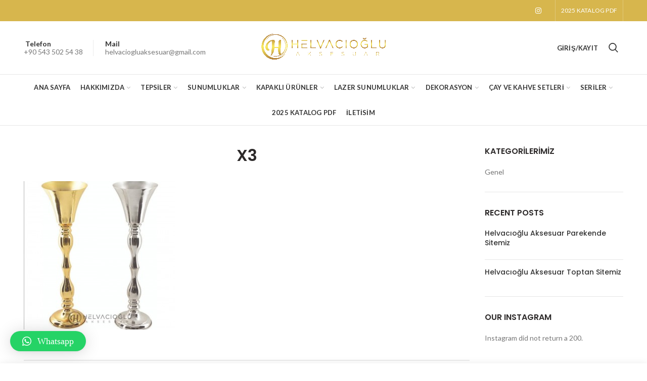

--- FILE ---
content_type: text/html
request_url: https://www.helvaciogluaksesuar.com.tr/x3/
body_size: 17007
content:
<!DOCTYPE html>
<html dir="ltr" lang="tr">
<head>
<meta charset="UTF-8">
<meta name="viewport" content="width=device-width, initial-scale=1.0, maximum-scale=1.0, user-scalable=no">
<link rel="profile" href="https://gmpg.org/xfn/11">
<link rel="pingback" href="https://www.helvaciogluaksesuar.com.tr/xmlrpc.php">
<title>X3 | Helvacıoğlu Aksesuar |</title>
<!-- All in One SEO 4.4.1 - aioseo.com -->
<meta name="robots" content="max-image-preview:large" />
<link rel="canonical" href="https://www.helvaciogluaksesuar.com.tr/x3/" />
<meta name="generator" content="All in One SEO (AIOSEO) 4.4.1" />
<meta name="google" content="nositelinkssearchbox" />
<script type="application/ld+json" class="aioseo-schema">
{"@context":"https:\/\/schema.org","@graph":[{"@type":"BreadcrumbList","@id":"https:\/\/www.helvaciogluaksesuar.com.tr\/x3\/#breadcrumblist","itemListElement":[{"@type":"ListItem","@id":"https:\/\/www.helvaciogluaksesuar.com.tr\/#listItem","position":1,"item":{"@type":"WebPage","@id":"https:\/\/www.helvaciogluaksesuar.com.tr\/","name":"Ana Sayfa","url":"https:\/\/www.helvaciogluaksesuar.com.tr\/"},"nextItem":"https:\/\/www.helvaciogluaksesuar.com.tr\/x3\/#listItem"},{"@type":"ListItem","@id":"https:\/\/www.helvaciogluaksesuar.com.tr\/x3\/#listItem","position":2,"item":{"@type":"WebPage","@id":"https:\/\/www.helvaciogluaksesuar.com.tr\/x3\/","name":"X3","url":"https:\/\/www.helvaciogluaksesuar.com.tr\/x3\/"},"previousItem":"https:\/\/www.helvaciogluaksesuar.com.tr\/#listItem"}]},{"@type":"ItemPage","@id":"https:\/\/www.helvaciogluaksesuar.com.tr\/x3\/#itempage","url":"https:\/\/www.helvaciogluaksesuar.com.tr\/x3\/","name":"X3 | Helvac\u0131o\u011flu Aksesuar |","inLanguage":"tr-TR","isPartOf":{"@id":"https:\/\/www.helvaciogluaksesuar.com.tr\/#website"},"breadcrumb":{"@id":"https:\/\/www.helvaciogluaksesuar.com.tr\/x3\/#breadcrumblist"},"author":{"@id":"https:\/\/www.helvaciogluaksesuar.com.tr\/author\/admin\/#author"},"creator":{"@id":"https:\/\/www.helvaciogluaksesuar.com.tr\/author\/admin\/#author"},"datePublished":"2021-08-04T14:05:33+00:00","dateModified":"2021-08-04T14:05:33+00:00"},{"@type":"Organization","@id":"https:\/\/www.helvaciogluaksesuar.com.tr\/#organization","name":"Helvac\u0131o\u011flu Aksesuar |","url":"https:\/\/www.helvaciogluaksesuar.com.tr\/"},{"@type":"Person","@id":"https:\/\/www.helvaciogluaksesuar.com.tr\/author\/admin\/#author","url":"https:\/\/www.helvaciogluaksesuar.com.tr\/author\/admin\/","name":"admin"},{"@type":"WebSite","@id":"https:\/\/www.helvaciogluaksesuar.com.tr\/#website","url":"https:\/\/www.helvaciogluaksesuar.com.tr\/","name":"Helvac\u0131o\u011flu Aksesuar |","inLanguage":"tr-TR","publisher":{"@id":"https:\/\/www.helvaciogluaksesuar.com.tr\/#organization"}}]}
</script>
<!-- All in One SEO -->
<link rel='dns-prefetch' href='//stats.wp.com' />
<link rel='dns-prefetch' href='//fonts.googleapis.com' />
<link rel='preconnect' href='https://fonts.gstatic.com' crossorigin />
<link rel="alternate" type="application/rss+xml" title="Helvacıoğlu Aksesuar |  &raquo; akışı" href="https://www.helvaciogluaksesuar.com.tr/feed/" />
<link rel="alternate" type="application/rss+xml" title="Helvacıoğlu Aksesuar |  &raquo; yorum akışı" href="https://www.helvaciogluaksesuar.com.tr/comments/feed/" />
<!-- <link rel='stylesheet' id='sbi_styles-css' href='https://www.helvaciogluaksesuar.com.tr/wp-content/plugins/instagram-feed/css/sbi-styles.min.css?ver=6.1.6' type='text/css' media='all' /> -->
<!-- <link rel='stylesheet' id='wp-block-library-css' href='https://www.helvaciogluaksesuar.com.tr/wp-includes/css/dist/block-library/style.min.css?ver=6.5.7' type='text/css' media='all' /> -->
<!-- <link rel='stylesheet' id='wc-blocks-vendors-style-css' href='https://www.helvaciogluaksesuar.com.tr/wp-content/plugins/woocommerce/packages/woocommerce-blocks/build/wc-blocks-vendors-style.css?ver=10.4.6' type='text/css' media='all' /> -->
<!-- <link rel='stylesheet' id='wc-blocks-style-css' href='https://www.helvaciogluaksesuar.com.tr/wp-content/plugins/woocommerce/packages/woocommerce-blocks/build/wc-blocks-style.css?ver=10.4.6' type='text/css' media='all' /> -->
<link rel="stylesheet" type="text/css" href="//www.helvaciogluaksesuar.com.tr/wp-content/cache/wpfc-minified/kduyjqew/47gjw.css" media="all"/>
<style id='classic-theme-styles-inline-css' type='text/css'>
/*! This file is auto-generated */
.wp-block-button__link{color:#fff;background-color:#32373c;border-radius:9999px;box-shadow:none;text-decoration:none;padding:calc(.667em + 2px) calc(1.333em + 2px);font-size:1.125em}.wp-block-file__button{background:#32373c;color:#fff;text-decoration:none}
</style>
<style id='global-styles-inline-css' type='text/css'>
body{--wp--preset--color--black: #000000;--wp--preset--color--cyan-bluish-gray: #abb8c3;--wp--preset--color--white: #ffffff;--wp--preset--color--pale-pink: #f78da7;--wp--preset--color--vivid-red: #cf2e2e;--wp--preset--color--luminous-vivid-orange: #ff6900;--wp--preset--color--luminous-vivid-amber: #fcb900;--wp--preset--color--light-green-cyan: #7bdcb5;--wp--preset--color--vivid-green-cyan: #00d084;--wp--preset--color--pale-cyan-blue: #8ed1fc;--wp--preset--color--vivid-cyan-blue: #0693e3;--wp--preset--color--vivid-purple: #9b51e0;--wp--preset--gradient--vivid-cyan-blue-to-vivid-purple: linear-gradient(135deg,rgba(6,147,227,1) 0%,rgb(155,81,224) 100%);--wp--preset--gradient--light-green-cyan-to-vivid-green-cyan: linear-gradient(135deg,rgb(122,220,180) 0%,rgb(0,208,130) 100%);--wp--preset--gradient--luminous-vivid-amber-to-luminous-vivid-orange: linear-gradient(135deg,rgba(252,185,0,1) 0%,rgba(255,105,0,1) 100%);--wp--preset--gradient--luminous-vivid-orange-to-vivid-red: linear-gradient(135deg,rgba(255,105,0,1) 0%,rgb(207,46,46) 100%);--wp--preset--gradient--very-light-gray-to-cyan-bluish-gray: linear-gradient(135deg,rgb(238,238,238) 0%,rgb(169,184,195) 100%);--wp--preset--gradient--cool-to-warm-spectrum: linear-gradient(135deg,rgb(74,234,220) 0%,rgb(151,120,209) 20%,rgb(207,42,186) 40%,rgb(238,44,130) 60%,rgb(251,105,98) 80%,rgb(254,248,76) 100%);--wp--preset--gradient--blush-light-purple: linear-gradient(135deg,rgb(255,206,236) 0%,rgb(152,150,240) 100%);--wp--preset--gradient--blush-bordeaux: linear-gradient(135deg,rgb(254,205,165) 0%,rgb(254,45,45) 50%,rgb(107,0,62) 100%);--wp--preset--gradient--luminous-dusk: linear-gradient(135deg,rgb(255,203,112) 0%,rgb(199,81,192) 50%,rgb(65,88,208) 100%);--wp--preset--gradient--pale-ocean: linear-gradient(135deg,rgb(255,245,203) 0%,rgb(182,227,212) 50%,rgb(51,167,181) 100%);--wp--preset--gradient--electric-grass: linear-gradient(135deg,rgb(202,248,128) 0%,rgb(113,206,126) 100%);--wp--preset--gradient--midnight: linear-gradient(135deg,rgb(2,3,129) 0%,rgb(40,116,252) 100%);--wp--preset--font-size--small: 13px;--wp--preset--font-size--medium: 20px;--wp--preset--font-size--large: 36px;--wp--preset--font-size--x-large: 42px;--wp--preset--spacing--20: 0.44rem;--wp--preset--spacing--30: 0.67rem;--wp--preset--spacing--40: 1rem;--wp--preset--spacing--50: 1.5rem;--wp--preset--spacing--60: 2.25rem;--wp--preset--spacing--70: 3.38rem;--wp--preset--spacing--80: 5.06rem;--wp--preset--shadow--natural: 6px 6px 9px rgba(0, 0, 0, 0.2);--wp--preset--shadow--deep: 12px 12px 50px rgba(0, 0, 0, 0.4);--wp--preset--shadow--sharp: 6px 6px 0px rgba(0, 0, 0, 0.2);--wp--preset--shadow--outlined: 6px 6px 0px -3px rgba(255, 255, 255, 1), 6px 6px rgba(0, 0, 0, 1);--wp--preset--shadow--crisp: 6px 6px 0px rgba(0, 0, 0, 1);}:where(.is-layout-flex){gap: 0.5em;}:where(.is-layout-grid){gap: 0.5em;}body .is-layout-flex{display: flex;}body .is-layout-flex{flex-wrap: wrap;align-items: center;}body .is-layout-flex > *{margin: 0;}body .is-layout-grid{display: grid;}body .is-layout-grid > *{margin: 0;}:where(.wp-block-columns.is-layout-flex){gap: 2em;}:where(.wp-block-columns.is-layout-grid){gap: 2em;}:where(.wp-block-post-template.is-layout-flex){gap: 1.25em;}:where(.wp-block-post-template.is-layout-grid){gap: 1.25em;}.has-black-color{color: var(--wp--preset--color--black) !important;}.has-cyan-bluish-gray-color{color: var(--wp--preset--color--cyan-bluish-gray) !important;}.has-white-color{color: var(--wp--preset--color--white) !important;}.has-pale-pink-color{color: var(--wp--preset--color--pale-pink) !important;}.has-vivid-red-color{color: var(--wp--preset--color--vivid-red) !important;}.has-luminous-vivid-orange-color{color: var(--wp--preset--color--luminous-vivid-orange) !important;}.has-luminous-vivid-amber-color{color: var(--wp--preset--color--luminous-vivid-amber) !important;}.has-light-green-cyan-color{color: var(--wp--preset--color--light-green-cyan) !important;}.has-vivid-green-cyan-color{color: var(--wp--preset--color--vivid-green-cyan) !important;}.has-pale-cyan-blue-color{color: var(--wp--preset--color--pale-cyan-blue) !important;}.has-vivid-cyan-blue-color{color: var(--wp--preset--color--vivid-cyan-blue) !important;}.has-vivid-purple-color{color: var(--wp--preset--color--vivid-purple) !important;}.has-black-background-color{background-color: var(--wp--preset--color--black) !important;}.has-cyan-bluish-gray-background-color{background-color: var(--wp--preset--color--cyan-bluish-gray) !important;}.has-white-background-color{background-color: var(--wp--preset--color--white) !important;}.has-pale-pink-background-color{background-color: var(--wp--preset--color--pale-pink) !important;}.has-vivid-red-background-color{background-color: var(--wp--preset--color--vivid-red) !important;}.has-luminous-vivid-orange-background-color{background-color: var(--wp--preset--color--luminous-vivid-orange) !important;}.has-luminous-vivid-amber-background-color{background-color: var(--wp--preset--color--luminous-vivid-amber) !important;}.has-light-green-cyan-background-color{background-color: var(--wp--preset--color--light-green-cyan) !important;}.has-vivid-green-cyan-background-color{background-color: var(--wp--preset--color--vivid-green-cyan) !important;}.has-pale-cyan-blue-background-color{background-color: var(--wp--preset--color--pale-cyan-blue) !important;}.has-vivid-cyan-blue-background-color{background-color: var(--wp--preset--color--vivid-cyan-blue) !important;}.has-vivid-purple-background-color{background-color: var(--wp--preset--color--vivid-purple) !important;}.has-black-border-color{border-color: var(--wp--preset--color--black) !important;}.has-cyan-bluish-gray-border-color{border-color: var(--wp--preset--color--cyan-bluish-gray) !important;}.has-white-border-color{border-color: var(--wp--preset--color--white) !important;}.has-pale-pink-border-color{border-color: var(--wp--preset--color--pale-pink) !important;}.has-vivid-red-border-color{border-color: var(--wp--preset--color--vivid-red) !important;}.has-luminous-vivid-orange-border-color{border-color: var(--wp--preset--color--luminous-vivid-orange) !important;}.has-luminous-vivid-amber-border-color{border-color: var(--wp--preset--color--luminous-vivid-amber) !important;}.has-light-green-cyan-border-color{border-color: var(--wp--preset--color--light-green-cyan) !important;}.has-vivid-green-cyan-border-color{border-color: var(--wp--preset--color--vivid-green-cyan) !important;}.has-pale-cyan-blue-border-color{border-color: var(--wp--preset--color--pale-cyan-blue) !important;}.has-vivid-cyan-blue-border-color{border-color: var(--wp--preset--color--vivid-cyan-blue) !important;}.has-vivid-purple-border-color{border-color: var(--wp--preset--color--vivid-purple) !important;}.has-vivid-cyan-blue-to-vivid-purple-gradient-background{background: var(--wp--preset--gradient--vivid-cyan-blue-to-vivid-purple) !important;}.has-light-green-cyan-to-vivid-green-cyan-gradient-background{background: var(--wp--preset--gradient--light-green-cyan-to-vivid-green-cyan) !important;}.has-luminous-vivid-amber-to-luminous-vivid-orange-gradient-background{background: var(--wp--preset--gradient--luminous-vivid-amber-to-luminous-vivid-orange) !important;}.has-luminous-vivid-orange-to-vivid-red-gradient-background{background: var(--wp--preset--gradient--luminous-vivid-orange-to-vivid-red) !important;}.has-very-light-gray-to-cyan-bluish-gray-gradient-background{background: var(--wp--preset--gradient--very-light-gray-to-cyan-bluish-gray) !important;}.has-cool-to-warm-spectrum-gradient-background{background: var(--wp--preset--gradient--cool-to-warm-spectrum) !important;}.has-blush-light-purple-gradient-background{background: var(--wp--preset--gradient--blush-light-purple) !important;}.has-blush-bordeaux-gradient-background{background: var(--wp--preset--gradient--blush-bordeaux) !important;}.has-luminous-dusk-gradient-background{background: var(--wp--preset--gradient--luminous-dusk) !important;}.has-pale-ocean-gradient-background{background: var(--wp--preset--gradient--pale-ocean) !important;}.has-electric-grass-gradient-background{background: var(--wp--preset--gradient--electric-grass) !important;}.has-midnight-gradient-background{background: var(--wp--preset--gradient--midnight) !important;}.has-small-font-size{font-size: var(--wp--preset--font-size--small) !important;}.has-medium-font-size{font-size: var(--wp--preset--font-size--medium) !important;}.has-large-font-size{font-size: var(--wp--preset--font-size--large) !important;}.has-x-large-font-size{font-size: var(--wp--preset--font-size--x-large) !important;}
.wp-block-navigation a:where(:not(.wp-element-button)){color: inherit;}
:where(.wp-block-post-template.is-layout-flex){gap: 1.25em;}:where(.wp-block-post-template.is-layout-grid){gap: 1.25em;}
:where(.wp-block-columns.is-layout-flex){gap: 2em;}:where(.wp-block-columns.is-layout-grid){gap: 2em;}
.wp-block-pullquote{font-size: 1.5em;line-height: 1.6;}
</style>
<!-- <link rel='stylesheet' id='redux-extendify-styles-css' href='https://www.helvaciogluaksesuar.com.tr/wp-content/plugins/redux-framework/redux-core/assets/css/extendify-utilities.css?ver=4.4.4' type='text/css' media='all' /> -->
<link rel="stylesheet" type="text/css" href="//www.helvaciogluaksesuar.com.tr/wp-content/cache/wpfc-minified/89424hdc/47gjw.css" media="all"/>
<style id='woocommerce-inline-inline-css' type='text/css'>
.woocommerce form .form-row .required { visibility: visible; }
</style>
<!-- <link rel='stylesheet' id='qlwapp-css' href='https://www.helvaciogluaksesuar.com.tr/wp-content/plugins/wp-whatsapp-chat/assets/frontend/css/frontend.css?ver=4.8.3' type='text/css' media='all' /> -->
<link rel="stylesheet" type="text/css" href="//www.helvaciogluaksesuar.com.tr/wp-content/cache/wpfc-minified/2fmlv21p/47gjw.css" media="all"/>
<link rel="preload" as="style" href="https://fonts.googleapis.com/css?family=Lato:100,300,400,700,900,100italic,300italic,400italic,700italic,900italic%7CLora:400,700,400italic,700italic%7CPoppins:100,200,300,400,500,600,700,800,900,100italic,200italic,300italic,400italic,500italic,600italic,700italic,800italic,900italic&#038;display=swap&#038;ver=6.5.7" /><link rel="stylesheet" href="https://fonts.googleapis.com/css?family=Lato:100,300,400,700,900,100italic,300italic,400italic,700italic,900italic%7CLora:400,700,400italic,700italic%7CPoppins:100,200,300,400,500,600,700,800,900,100italic,200italic,300italic,400italic,500italic,600italic,700italic,800italic,900italic&#038;display=swap&#038;ver=6.5.7" media="print" onload="this.media='all'"><noscript><link rel="stylesheet" href="https://fonts.googleapis.com/css?family=Lato:100,300,400,700,900,100italic,300italic,400italic,700italic,900italic%7CLora:400,700,400italic,700italic%7CPoppins:100,200,300,400,500,600,700,800,900,100italic,200italic,300italic,400italic,500italic,600italic,700italic,800italic,900italic&#038;display=swap&#038;ver=6.5.7" /></noscript><!-- <link rel='stylesheet' id='font-awesome-css-css' href='https://www.helvaciogluaksesuar.com.tr/wp-content/themes/woodmart/css/font-awesome.min.css?ver=6.5.7' type='text/css' media='all' /> -->
<!-- <link rel='stylesheet' id='bootstrap-css' href='https://www.helvaciogluaksesuar.com.tr/wp-content/themes/woodmart/css/bootstrap.min.css?ver=6.5.7' type='text/css' media='all' /> -->
<!-- <link rel='stylesheet' id='woodmart-style-css' href='https://www.helvaciogluaksesuar.com.tr/wp-content/themes/woodmart/style.min.css?ver=6.5.7' type='text/css' media='all' /> -->
<link rel="stylesheet" type="text/css" href="//www.helvaciogluaksesuar.com.tr/wp-content/cache/wpfc-minified/l1kxa8cr/47gjw.css" media="all"/>
<style id='woodmart-style-inline-css' type='text/css'>
/* top bar height */
.topbar-wrapp {
height: 42px;
}
.topbar-menu .item-level-0 > a,
.topbar-text > .wcml-dropdown a.wcml-cs-item-toggle, 
.topbar-text > .wcml-dropdown-click a.wcml-cs-item-toggle {
line-height: 42px;
}
.topbar-menu .item-level-0 > a,
.topbar-content,
.topbar-wrapp,
.topbar-text > .wcml-dropdown a.wcml-cs-item-toggle, 
.topbar-text > .wcml-dropdown-click a.wcml-cs-item-toggle {
height: 42px;
}
/* header Banner */
.header-banner {
height: 40px;
}
.header-banner-display .website-wrapper {
margin-top:40px;
}		
/* Header height for these layouts based on it's menu links line height */
.wrapp-header {
min-height: 105px;
}
/* Header height browser IE */ 
.browser-Internet .wrapp-header {
height: 105px;
}
.act-scroll .wrapp-header,
.sticky-header .wrapp-header {
min-height: 75px;
}
/* Stiky header height browser IE */ 
.browser-Internet .act-scroll .wrapp-header,
.browser-Internet .sticky-header .wrapp-header {
height: 75px;
}
.site-logo img {
max-width: 253px;
} 
.main-header .site-logo img {  
max-height: 105px;
padding-top: 10px;
padding-right: 0;
padding-bottom: 10px;
padding-left: 0;
}
/* And for sticky header logo also */
.act-scroll .site-logo img,
.header-clone .site-logo img {
max-height: 75px;
} 
.main-nav .menu-item-design-full-width .sub-menu-dropdown,
.header-menu-top .navigation-wrap .main-nav .sub-menu-dropdown,
.header-menu-top .woodmart-search-dropdown > .woodmart-search-wrapper,
.header-menu-top .woodmart-shopping-cart .dropdown-cart,
.header-menu-top .woodmart-header-links .sub-menu-dropdown {
margin-top: 32.5px;
}
.main-nav .menu-item-design-full-width .sub-menu-dropdown:after,
.header-menu-top .navigation-wrap .main-nav .sub-menu-dropdown:after,
.header-menu-top .woodmart-search-dropdown > .woodmart-search-wrapper:after,
.header-menu-top .woodmart-shopping-cart .dropdown-cart:after,
.header-menu-top .woodmart-header-links .sub-menu-dropdown:after {
height: 32.5px;
} 
.act-scroll .main-nav .menu-item .sub-menu-dropdown,
.act-scroll .woodmart-search-dropdown > .woodmart-search-wrapper,
.act-scroll .woodmart-shopping-cart .dropdown-cart,
.act-scroll .woodmart-header-links .sub-menu-dropdown,
.act-scroll.header-menu-top .navigation-wrap .main-nav .sub-menu-dropdown,
.act-scroll.header-menu-top .woodmart-search-dropdown > .woodmart-search-wrapper {
margin-top: 17.5px;
}
.act-scroll .main-nav .menu-item .sub-menu-dropdown:after,
.act-scroll .woodmart-search-dropdown > .woodmart-search-wrapper:after,
.act-scroll .woodmart-shopping-cart .dropdown-cart:after,
.act-scroll .woodmart-header-links .sub-menu-dropdown:after,
.act-scroll.header-menu-top .navigation-wrap .main-nav .sub-menu-dropdown:after,
.act-scroll.header-menu-top .woodmart-search-dropdown > .woodmart-search-wrapper:after {
height: 17.5px;
}
@media (min-width: 768px) and (max-width: 1023px) {
.site-logo img {
max-width: 587px;
} 
.main-header .site-logo img {
padding-top: 10px;
padding-right: 0;
padding-bottom: 10px;
padding-left: 0;
}   
}
@media (max-width: 767px) {
.site-logo img {
max-width: 600px;
}
.main-header .site-logo img {
padding-top: 10px;
padding-right: 0;
padding-bottom: 10px;
padding-left: 0;                       
}    
}
.woodmart-woocommerce-layered-nav .woodmart-scroll-content {
max-height: 280px;
}
/* Page headings settings for heading overlap. Calculate on the header height base */
.woodmart-header-overlap .title-size-default,
.woodmart-header-overlap .title-size-small,
.woodmart-header-overlap .title-shop.without-title.title-size-default,
.woodmart-header-overlap .title-shop.without-title.title-size-small {
padding-top: 145px;
}
.woodmart-header-overlap .title-shop.without-title.title-size-large,
.woodmart-header-overlap .title-size-large {
padding-top: 225px;
}
/* Desktop */
@media (min-width: 1024px) {
/* header overlap with top bar */
.woodmart-top-bar-on .header-overlap,
.woodmart-top-bar-on .header-sticky-real {
top:42px;
}
}
/* Tablet */
@media (max-width: 1024px) {
.topbar-content,
.topbar-wrapp {
max-height: 38px;
height:auto;
}
.topbar-right-text,
.topbar-text > .wcml-dropdown a.wcml-cs-item-toggle, 
.topbar-text > .wcml-dropdown-click a.wcml-cs-item-toggle {
height: 38px;
}
.topbar-text > .wcml-dropdown a.wcml-cs-item-toggle, 
.topbar-text > .wcml-dropdown-click a.wcml-cs-item-toggle {
line-height: 38px;
}			
.woodmart-top-bar-mobile-on .header-overlap,
.woodmart-top-bar-mobile-on .header-sticky-real {
top:38px;
}
/* header Banner */
.header-banner {
height: 40px;
}
.header-banner-display .website-wrapper {
margin-top:40px;
}
/* Header height for these layouts based on it's menu links line height */
.wrapp-header {
min-height: 60px;
} 
/* Header height browser IE */ 
.browser-Internet .wrapp-header {
height: 60px;
}
/* Limit logo image height for mobile according to mobile header height */
.main-header .site-logo img {
max-height: 60px;
}
.woodmart-shopping-cart,
.mobile-nav-icon,
.search-button {
height: 60px;
}
/* And for sticky header logo also */
.act-scroll .site-logo img,
.header-clone .site-logo img {
max-height: 60px;
} 
.act-scroll .wrapp-header,
.sticky-header .wrapp-header {
min-height: 60px;
}
/* Stiky header height browser IE */ 
.browser-Internet .act-scroll .wrapp-header,
.browser-Internet .sticky-header .wrapp-header {
height: 60px;
}
/* Page headings settings for heading overlap. Calculate on the MOBILE header height base */
.woodmart-header-overlap .title-size-default,
.woodmart-header-overlap .title-size-small,
.woodmart-header-overlap .title-shop.without-title.title-size-default,
.woodmart-header-overlap .title-shop.without-title.title-size-small {
padding-top: 80px;
}
.woodmart-header-overlap .title-shop.without-title.title-size-large,
.woodmart-header-overlap .title-size-large {
padding-top: 120px;
}
}
</style>
<!-- <link rel='stylesheet' id='js_composer_front-css' href='https://www.helvaciogluaksesuar.com.tr/wp-content/plugins/js_composer/assets/css/js_composer.min.css?ver=5.4.5' type='text/css' media='all' /> -->
<link rel="stylesheet" type="text/css" href="//www.helvaciogluaksesuar.com.tr/wp-content/cache/wpfc-minified/1o0cxo55/47gjw.css" media="all"/>
<script type="text/template" id="tmpl-variation-template">
<div class="woocommerce-variation-description">{{{ data.variation.variation_description }}}</div>
<div class="woocommerce-variation-price">{{{ data.variation.price_html }}}</div>
<div class="woocommerce-variation-availability">{{{ data.variation.availability_html }}}</div>
</script>
<script type="text/template" id="tmpl-unavailable-variation-template">
<p>Maalesef, bu ürün mevcut değil. Lütfen farklı bir kombinasyon seçin.</p>
</script>
<script src='//www.helvaciogluaksesuar.com.tr/wp-content/cache/wpfc-minified/fr1k9px6/47gjw.js' type="text/javascript"></script>
<!-- <script type="text/javascript" src="https://www.helvaciogluaksesuar.com.tr/wp-includes/js/dist/vendor/wp-polyfill-inert.min.js?ver=3.1.2" id="wp-polyfill-inert-js"></script> -->
<!-- <script type="text/javascript" src="https://www.helvaciogluaksesuar.com.tr/wp-includes/js/dist/vendor/regenerator-runtime.min.js?ver=0.14.0" id="regenerator-runtime-js"></script> -->
<!-- <script type="text/javascript" src="https://www.helvaciogluaksesuar.com.tr/wp-includes/js/dist/vendor/wp-polyfill.min.js?ver=3.15.0" id="wp-polyfill-js"></script> -->
<!-- <script type="text/javascript" src="https://www.helvaciogluaksesuar.com.tr/wp-includes/js/dist/hooks.min.js?ver=2810c76e705dd1a53b18" id="wp-hooks-js"></script> -->
<script type="text/javascript" src="https://stats.wp.com/w.js?ver=202547" id="woo-tracks-js"></script>
<script src='//www.helvaciogluaksesuar.com.tr/wp-content/cache/wpfc-minified/qtnkk5w8/47gjw.js' type="text/javascript"></script>
<!-- <script type="text/javascript" src="https://www.helvaciogluaksesuar.com.tr/wp-includes/js/jquery/jquery.min.js?ver=3.7.1" id="jquery-core-js"></script> -->
<!-- <script type="text/javascript" src="https://www.helvaciogluaksesuar.com.tr/wp-includes/js/jquery/jquery-migrate.min.js?ver=3.4.1" id="jquery-migrate-js"></script> -->
<!-- <script type="text/javascript" src="https://www.helvaciogluaksesuar.com.tr/wp-content/plugins/woocommerce/assets/js/jquery-blockui/jquery.blockUI.min.js?ver=2.7.0-wc.7.9.0" id="jquery-blockui-js"></script> -->
<script type="text/javascript" id="wc-add-to-cart-js-extra">
/* <![CDATA[ */
var wc_add_to_cart_params = {"ajax_url":"\/wp-admin\/admin-ajax.php","wc_ajax_url":"\/?wc-ajax=%%endpoint%%","i18n_view_cart":"Sepeti g\u00f6r\u00fcnt\u00fcle","cart_url":"https:\/\/www.helvaciogluaksesuar.com.tr\/cart\/","is_cart":"","cart_redirect_after_add":"no"};
/* ]]> */
</script>
<script src='//www.helvaciogluaksesuar.com.tr/wp-content/cache/wpfc-minified/lz1vz49w/47gjw.js' type="text/javascript"></script>
<!-- <script type="text/javascript" src="https://www.helvaciogluaksesuar.com.tr/wp-content/plugins/woocommerce/assets/js/frontend/add-to-cart.min.js?ver=7.9.0" id="wc-add-to-cart-js"></script> -->
<!-- <script type="text/javascript" src="https://www.helvaciogluaksesuar.com.tr/wp-content/plugins/js_composer/assets/js/vendors/woocommerce-add-to-cart.js?ver=5.4.5" id="vc_woocommerce-add-to-cart-js-js"></script> -->
<!--[if lt IE 9]>
<script type="text/javascript" src="https://www.helvaciogluaksesuar.com.tr/wp-content/themes/woodmart/js/html5.js?ver=6.5.7" id="woodmart_html5shiv-js"></script>
<![endif]-->
<script src='//www.helvaciogluaksesuar.com.tr/wp-content/cache/wpfc-minified/ma6ofny4/47gjw.js' type="text/javascript"></script>
<!-- <script type="text/javascript" src="https://www.helvaciogluaksesuar.com.tr/wp-content/themes/woodmart/js/device.min.js?ver=6.5.7" id="woodmart-device-js"></script> -->
<link rel="https://api.w.org/" href="https://www.helvaciogluaksesuar.com.tr/wp-json/" /><link rel="alternate" type="application/json" href="https://www.helvaciogluaksesuar.com.tr/wp-json/wp/v2/media/8256" /><link rel="EditURI" type="application/rsd+xml" title="RSD" href="https://www.helvaciogluaksesuar.com.tr/xmlrpc.php?rsd" />
<meta name="generator" content="WordPress 6.5.7" />
<meta name="generator" content="WooCommerce 7.9.0" />
<link rel='shortlink' href='https://www.helvaciogluaksesuar.com.tr/?p=8256' />
<link rel="alternate" type="application/json+oembed" href="https://www.helvaciogluaksesuar.com.tr/wp-json/oembed/1.0/embed?url=https%3A%2F%2Fwww.helvaciogluaksesuar.com.tr%2Fx3%2F" />
<link rel="alternate" type="text/xml+oembed" href="https://www.helvaciogluaksesuar.com.tr/wp-json/oembed/1.0/embed?url=https%3A%2F%2Fwww.helvaciogluaksesuar.com.tr%2Fx3%2F&#038;format=xml" />
<meta name="generator" content="Redux 4.4.4" />	<noscript><style>.woocommerce-product-gallery{ opacity: 1 !important; }</style></noscript>
<meta name="generator" content="Powered by WPBakery Page Builder - drag and drop page builder for WordPress."/>
<!--[if lte IE 9]><link rel="stylesheet" type="text/css" href="https://www.helvaciogluaksesuar.com.tr/wp-content/plugins/js_composer/assets/css/vc_lte_ie9.min.css" media="screen"><![endif]--><link rel="icon" href="https://www.helvaciogluaksesuar.com.tr/wp-content/uploads/2018/01/cropped-helvacı-32x32.jpg" sizes="32x32" />
<link rel="icon" href="https://www.helvaciogluaksesuar.com.tr/wp-content/uploads/2018/01/cropped-helvacı-192x192.jpg" sizes="192x192" />
<link rel="apple-touch-icon" href="https://www.helvaciogluaksesuar.com.tr/wp-content/uploads/2018/01/cropped-helvacı-180x180.jpg" />
<meta name="msapplication-TileImage" content="https://www.helvaciogluaksesuar.com.tr/wp-content/uploads/2018/01/cropped-helvacı-270x270.jpg" />
<style id="woodmart_options-dynamic-css" title="dynamic-css" class="redux-options-output">.page-title-default{background-color:#0a0a0a;background-position:center center;background-size:cover;}.topbar-wrapp{background-color:#d7b64d;}.header-categories-nav .menu-opener{background-color:#dcc34f;}.footer-container{background-color:#ffffff;}.font-text, body, .menu-label, .menu-item-register .create-account-link, .wpb-js-composer .vc_tta.vc_general.vc_tta-style-classic.vc_tta-accordion .vc_tta-panel-title, .widgetarea-mobile .widget_currency_sel_widget .widget-title, .widgetarea-mobile .widget_icl_lang_sel_widget .widget-title, .woodmart-hover-base .hover-content table th, .woocommerce-product-details__short-description table th
{font-family:Lato,Arial, Helvetica, sans-serif;}.font-primary, .page-title h1, table th, .woodmart-products-tabs .tabs-name, .woodmart-products-tabs .products-tabs-title, .woodmart-price-table .woodmart-plan-title, .masonry-filter li, .woocommerce-column__title, header.title > h3, .woodmart-sizeguide-table tr:first-child td, .tabs-layout-tabs .tabs li, .woodmart-accordion-title, .woodmart-checkout-steps ul, .woocommerce-billing-fields > h3, .woocommerce-shipping-fields > h3, .woocommerce-additional-fields > h3, #ship-to-different-address label, #order_review_heading, .cart-empty, .cart-totals-inner h2, .social-login-title, .register-or, .woocommerce-MyAccount-title, .wpb-js-composer .vc_tta.vc_general.vc_tta-style-classic.vc_tta-tabs .vc_tta-tab > a, .wishlist-title h2, body > h1, table.compare-list tr.no-products td, #order_payment_heading, .widget_rss ul li > a, h1, h2, h3, h4, h5, h6, .title, legend, .woocommerce-Reviews .comment-reply-title, .menu-mega-dropdown .sub-menu > li > a, .mega-menu-list > li > a, .color-scheme-light .mega-menu-list > li > a
{font-family:Lora;font-weight:400;}.category-grid-item .category-title, .blog-post-loop .entry-title, .post-single-page .entry-title, .single-post-navigation .post-title, td.product-name a, .product-image-summary .entry-title, .woodmart-menu-price .menu-price-title, .product-title, .product-grid-item .product-title, .group_table td.label a, table.compare-list tr.title td, .widget_recent_entries ul li a, .widget_recent_comments ul li > a, .woodmart-recent-posts .entry-title a, .widget_recent_reviews li a, .yith-woocompare-widget .products-list li a.title{font-family:Poppins,'MS Sans Serif', Geneva, sans-serif;}.font-alt
{font-family:Lato,'MS Sans Serif', Geneva, sans-serif;font-weight:400;}.widgettitle, .widgettitle a, .widget-title, .widget-title a{font-family:Poppins;font-weight:600;}.main-nav-style, .main-nav .item-level-0 > a, body:not(.global-full-screen-menu) .woodmart-header-links > ul > li > a, .full-screen-nav .item-level-0 > a{font-family:Lato,'MS Sans Serif', Geneva, sans-serif;font-weight:700;font-size:13px;}.color-scheme-dark a:hover, .color-scheme-dark a:focus, .color-primary, .woodmart-dark .color-primary, a:hover, a:focus, blockquote footer:before, blockquote cite, blockquote cite a, .woodmart-cart-design-3 .woodmart-cart-subtotal .amount, .btn-style-bordered.btn-color-primary, .mega-menu-list > li > a:hover, .mega-menu-list > li > a:focus, .mega-menu-list .sub-sub-menu li a:hover, .mega-menu-list .sub-sub-menu li a:focus, .menu-style-default .navigation-wrap.navigation-color-scheme-dark .main-nav .item-level-0:hover > a, .menu-style-default .navigation-wrap.navigation-color-scheme-dark .main-nav .item-level-0:focus > a, .menu-style-default .navigation-wrap.navigation-color-scheme-dark .main-nav .item-level-0.current-menu-item > a, .site-mobile-menu li.current_page_item > a, .site-mobile-menu li.current_page_item > a:hover, .site-mobile-menu .sub-menu li.current_page_item > a, .site-mobile-menu .sub-menu li.current_page_item > a:hover, .menu-style-default .site-mobile-menu .menu-item-my-account li.is-active > a, .menu-style-bordered .site-mobile-menu .menu-item-my-account li.is-active > a, .woodmart-dark.menu-style-default .site-mobile-menu .menu-item-my-account li.is-active > a, .woodmart-dark.menu-style-bordered .site-mobile-menu .menu-item-my-account li.is-active > a, .dropdowns-color-light.menu-style-default .site-mobile-menu .menu-item-my-account li.is-active > a, .dropdowns-color-light.menu-style-bordered .site-mobile-menu .menu-item-my-account li.is-active > a, .woodmart-title-color-primary .title-subtitle, .subtitle-color-primary.subtitle-style-default, .instagram-widget .clear a:hover, .woodmart-info-box .with-text, .woodmart-info-box .subtitle-color-primary, .woodmart-products-tabs.tabs-design-simple .products-tabs-title li.active-tab-title, .woodmart-price-table.price-style-alt .woodmart-price-currency, .woodmart-price-table.price-style-alt .woodmart-price-value, .woodmart-menu-price.cursor-pointer:hover .menu-price-title, .woodmart-menu-price.cursor-pointer:focus .menu-price-title, .amount, .price, .price ins, .woodmart-buttons > div a:focus, .woodmart-buttons > div a:hover, .woodmart-buttons .yith-wcwl-add-to-wishlist .yith-wcwl-wishlistexistsbrowse a, .woodmart-hover-base .product-compare-button a:hover, .woodmart-hover-base .product-compare-button a:focus, .read-more-section a, .read-more-section a:hover, .comments-area .reply a, .comments-area .reply a:hover, .error404 .page-title, .not-found .entry-header:before, .wishlist_table tr td.product-stock-status span.wishlist-in-stock:before, .product-image-summary .in-stock:before, .variations_form .in-stock:before, .woocommerce-order-pay td.product-total .amount, .compare-btn-wrapper a:hover, .summary-inner > .yith-wcwl-add-to-wishlist a:hover, .sizeguide-btn-wrapp a:hover, .woodmart-dark .compare-btn-wrapper a:hover, .woodmart-dark .summary-inner > .yith-wcwl-add-to-wishlist a:hover, .woodmart-dark .sizeguide-btn-wrapp a:hover, .compare-btn-wrapper a.added:before, .summary-inner > .yith-wcwl-add-to-wishlist .yith-wcwl-wishlistaddedbrowse a:before, .summary-inner > .yith-wcwl-add-to-wishlist .yith-wcwl-wishlistexistsbrowse a:before, .woodmart-accordion-title:hover, .woodmart-accordion-title.active, .woodmart-dark .woodmart-accordion-title:hover, .woodmart-dark .woodmart-accordion-title.active, body.woocommerce-checkout .woocommerce > .woocommerce-info .showcoupon, body.woocommerce-checkout .woocommerce > .woocommerce-info .showlogin, .cart-totals-inner .shipping-calculator-button, .woodmart-dark .cart-totals-inner .shipping-calculator-button, .login-form-footer .lost_password, .login-form-footer .lost_password:hover, .login-form-footer .lost_password:focus, .menu-item-register .create-account-link, .menu-item-register .create-account-link:hover, .menu-item-register .create-account-link:focus, .woodmart-my-account-links a:hover:before, .woodmart-my-account-links a:focus:before, .menu-style-default .main-nav .item-level-0:hover > a, .menu-style-default .woodmart-header-links .item-level-0:hover > a, .menu-style-default .main-nav .item-level-0:focus > a, .menu-style-default .woodmart-header-links .item-level-0:focus > a, .menu-style-default .main-nav .item-level-0.current-menu-item > a, .menu-style-default .woodmart-header-links .item-level-0.current-menu-item > a, .menu-style-default .menu-mega-dropdown .sub-menu > li > a:hover, .menu-style-default .menu-mega-dropdown .sub-menu > li > a:focus, .menu-style-default .menu-mega-dropdown .sub-sub-menu li a:hover, .menu-style-default .menu-mega-dropdown .sub-sub-menu li a:focus, .navigation-wrap.navigation-color-scheme-dark .menu-text-widget > a:hover, .xtemos-category-list .tab-preview-count{color:#D7B64D;}ins, .woodmart-wishlist-info-widget > a > span, .woodmart-cart-design-2 .woodmart-cart-number, .woodmart-cart-design-4 .woodmart-cart-number, .btn.btn-color-primary, .button.btn-color-primary, button.btn-color-primary, .added_to_cart.btn-color-primary, [type=submit].btn-color-primary, [type=button].btn-color-primary, .btn-style-bordered.btn-color-primary:hover, .btn-style-bordered.btn-color-primary:focus, .product-label.onsale, .menu-label-primary, .main-nav .item-level-0.callto-btn > a, .menu-style-bordered .navigation-wrap.navigation-color-scheme-dark .main-nav .item-level-0 > a span:not(.menu-label):after, .mobile-nav-tabs .mobile-tab-title:after, .icon-sub-menu.up-icon, .quantity input[type=button]:hover, .comment-form .submit, .mc4wp-form input[type=submit], .woodmart-pagination > span:not(.page-links-title), .page-links > span:not(.page-links-title), .slider-title:before, .woodmart-title-color-primary .title-subtitle.style-background, .woodmart-title-style-simple.woodmart-title-color-primary .liner-continer:after, .woodmart-social-icons.icons-design-simple .woodmart-social-icon a:hover, .subtitle-color-primary.subtitle-style-background, .woodmart-info-box .subtitle-color-primary.subtitle-style-background, .timer-style-active .woodmart-timer > span, .woodmart-price-table .woodmart-plan-footer > a, .woodmart-price-table.price-style-default .woodmart-plan-price, .product-grid-item .quick-shop-wrapper .quantity, .woocommerce-pagination .page-numbers .current, .cat-design-replace-title .category-title, .woodmart-hover-alt .btn-add-swap > a span:not(.woodmart-tooltip-label):before, .woodmart-hover-base:not(.product-in-carousel):not(.hover-width-small) .woodmart-add-btn > a, .woodmart-hover-quick .woodmart-add-btn > a, .product-list-item .woodmart-add-btn > a, .woodmart-hover-standard .btn-add > a, .woodmart-dark .woodmart-entry-meta .meta-reply .comments-count, .color-scheme-light .woodmart-entry-meta .meta-reply .comments-count, .meta-post-categories, .woodmart-single-footer .tags-list a:hover:after, .woodmart-single-footer .tags-list a:focus:after, .woocommerce input[name=save_account_details], .woocommerce input[name=save_address], .woocommerce input[name=track], .woocommerce-Button--next, .woocommerce-Button--previous, .select2-container--default .select2-results__option[aria-selected=true], .popup-quick-view .woodmart-scroll-content > a, .popup-quick-view .view-details-btn, .woocommerce-store-notice, td.woocommerce-orders-table__cell-order-actions a, .account-payment-methods-table .button, .woocommerce table.wishlist_table td.product-add-to-cart a, .single_add_to_cart_button, .tabs-layout-tabs .tabs li a:after, .checkout_coupon .button, #place_order, .return-to-shop .button, .cart-totals-inner .checkout-button, .cart-actions .button[name=apply_coupon], .register .button, .login .button, .lost_reset_password .button, .woocommerce-MyAccount-content > p:not(.woocommerce-Message):first-child mark, .woocommerce-MyAccount-content > .button, .order-info mark, #yith-wpv-abuse, #dokan-seller-listing-wrap .dokan-btn, div.open-table-widget .otw-button-wrap .otw-submit, div.open-table-widget .otw-button-wrap .otw-submit-btn, .yith-ywraq-add-to-quote .yith-ywraq-add-button .button.add-request-quote-button, .widget_shopping_cart .buttons .checkout, .widget_tag_cloud .tagcloud a:hover, .widget_tag_cloud .tagcloud a:focus, .widget_product_tag_cloud .tagcloud a:hover, .widget_product_tag_cloud .tagcloud a:focus, .widget_calendar #wp-calendar #today, .widget_price_filter .ui-slider .ui-slider-range, .widget_price_filter .ui-slider .ui-slider-handle:after, .widget_layered_nav ul .chosen a:before, .widget_product_categories .product-categories li a:hover + .count, .widget_product_categories .product-categories li a:focus + .count, .widget_product_categories .product-categories li.current-cat > .count, .woodmart-woocommerce-layered-nav .layered-nav-link:hover + .count, .woodmart-woocommerce-layered-nav .layered-nav-link:focus + .count, .woodmart-woocommerce-layered-nav .chosen .count, .menu-style-bordered .main-nav .item-level-0 > a span:not(.menu-label):after, .menu-style-bordered .woodmart-header-links .item-level-0 > a span:not(.menu-label):after, .menu-style-bordered .full-screen-nav .item-level-0 > a > span:not(.menu-label):after, .menu-style-bordered .main-nav .item-level-0 > a > span:not(.menu-label):after, .menu-style-bordered .woodmart-header-links .item-level-0 > a > span:not(.menu-label):after, .menu-style-bordered .sub-menu-dropdown .sub-menu li a > span:not(.menu-label):after, .menu-style-bordered .sub-menu-dropdown .sub-sub-menu li a > span:not(.menu-label):after, .menu-style-bordered .menu-item-my-account .sub-menu li a > span:not(.menu-label):after, .menu-style-bordered .menu-item-my-account .sub-sub-menu li a > span:not(.menu-label):after, .woodmart-products-tabs.tabs-design-default .products-tabs-title .tab-label:after, .category-nav-link .category-name:after, .masonry-filter li a:after, .woodmart-checkout-steps ul li span:after, .wpb-js-composer .vc_tta.vc_general.vc_tta-style-classic.vc_tta-tabs .vc_tta-tab .vc_tta-title-text:after, .xtemos-category-list .tab-preview-name:after{background-color:#D7B64D;}.border-color-primary, blockquote, .btn-style-bordered.btn-color-primary, .btn-style-bordered.btn-color-primary:hover, .btn-style-bordered.btn-color-primary:focus, .btn-style-link.btn-color-primary, .btn-style-link.btn-color-primary:hover, .btn-style-link.btn-color-primary:focus, .menu-label-primary:before, .quantity input[type=button]:hover, .woodmart-title-style-underlined.woodmart-title-color-primary .title, .woodmart-title-style-underlined-2.woodmart-title-color-primary .title, .woodmart-products-tabs.tabs-design-simple .tabs-name, .woodmart-price-table.price-highlighted .woodmart-plan-inner, .woocommerce-ordering select:focus, .woodmart-single-footer .tags-list a:hover, .woodmart-single-footer .tags-list a:focus, .widget_tag_cloud .tagcloud a:hover, .widget_tag_cloud .tagcloud a:focus, .widget_product_tag_cloud .tagcloud a:hover, .widget_product_tag_cloud .tagcloud a:focus, .widget_layered_nav ul li a:hover:before, .widget_layered_nav ul .chosen a:before, .widget_product_categories .product-categories li a:hover + .count, .widget_product_categories .product-categories li a:focus + .count, .widget_product_categories .product-categories li.current-cat > .count, .woodmart-woocommerce-layered-nav .layered-nav-link:hover + .count, .woodmart-woocommerce-layered-nav .layered-nav-link:focus + .count, .woodmart-woocommerce-layered-nav .chosen .count{border-color:#D7B64D;}.with-animation .info-svg-wrapper path{stroke:#D7B64D;}.single_add_to_cart_button, .widget_shopping_cart .buttons .checkout, .cart-totals-inner .checkout-button, .woodmart-hover-quick .woodmart-add-btn > a, .woodmart-hover-standard .btn-add > a, #place_order, .return-to-shop .button, .woodmart-hover-base:not(.product-in-carousel):not(.hover-width-small) .woodmart-add-btn > a, .register .button, .login .button, .lost_reset_password .button, .woodmart-price-table .woodmart-plan-footer > a, table.compare-list tr.add-to-cart td a, .popup-added_to_cart .view-cart, .woocommerce table.wishlist_table td.product-add-to-cart .add_to_cart, .popup-quick-view .woodmart-scroll-content > a, .product-list-item .woodmart-add-btn a{background-color:#d7b64d;}.single_add_to_cart_button:hover,.single_add_to_cart_button:focus, .widget_shopping_cart .buttons .checkout:hover, .widget_shopping_cart .buttons .checkout:focus, .cart-totals-inner .checkout-button:hover, .cart-totals-inner .checkout-button:focus, .woodmart-hover-quick .woodmart-add-btn > a:hover, .woodmart-hover-quick .woodmart-add-btn > a:focus, .woodmart-hover-standard .btn-add > a:hover, .woodmart-hover-standard .btn-add > a:focus, #place_order:hover, #place_order:focus, .return-to-shop .button:hover, .return-to-shop .button:focus, .woodmart-hover-base:not(.product-in-carousel):not(.hover-width-small) .woodmart-add-btn > a:hover, .woodmart-hover-base:not(.product-in-carousel):not(.hover-width-small) .woodmart-add-btn > a:focus, .register .button:hover, .register .button:focus, .login .button:hover, .login .button:focus, .lost_reset_password .button:hover, .lost_reset_password .button:focus, .woodmart-price-table .woodmart-plan-footer > a:hover, .woodmart-price-table .woodmart-plan-footer > a:focus, table.compare-list tr.add-to-cart td a:hover, table.compare-list tr.add-to-cart td a:focus, .popup-added_to_cart .view-cart:hover, .popup-added_to_cart .view-cart:focus, .woocommerce table.wishlist_table td.product-add-to-cart .add_to_cart:hover, .woocommerce table.wishlist_table td.product-add-to-cart .add_to_cart:focus, .popup-quick-view .woodmart-scroll-content > a:hover, .popup-quick-view .woodmart-scroll-content > a:focus, .product-list-item .woodmart-add-btn a:hover, .product-list-item .woodmart-add-btn a:focus{background-color:#d7b64d;}.cart-actions .button[name="apply_coupon"], td.woocommerce-orders-table__cell-order-actions a, .woocommerce-Button--next, .woocommerce-Button--previous, .comment-form .submit, .mc4wp-form input[type="submit"], .woocommerce input[name="save_account_details"], .woocommerce input[name="save_address"], .woocommerce input[name="track"], .main-nav .item-level-0.callto-btn > a, .checkout_coupon .button, .cookies-buttons .cookies-accept-btn, .post-password-form input[type="submit"], #yith-wpv-abuse, div.open-table-widget .otw-button-wrap .otw-submit, div.open-table-widget .otw-button-wrap .otw-submit-btn, .woocommerce-MyAccount-content > .button, .account-payment-methods-table .button, #dokan-seller-listing-wrap .dokan-btn{background-color:#d7b64d;}.cart-actions .button[name="apply_coupon"]:hover,.cart-actions .button[name="apply_coupon"]:focus, td.woocommerce-orders-table__cell-order-actions a:hover, td.woocommerce-orders-table__cell-order-actions a:focus, .woocommerce-Button--next:hover, .woocommerce-Button--next:focus, .woocommerce-Button--previous:hover, .woocommerce-Button--previous:focus, .comment-form .submit:hover, .comment-form .submit:focus, .mc4wp-form input[type="submit"]:hover, .mc4wp-form input[type="submit"]:focus, .woocommerce input[name="save_account_details"]:hover, .woocommerce input[name="save_account_details"]:focus, .woocommerce input[name="save_address"]:hover, .woocommerce input[name="save_address"]:focus, .woocommerce input[name="track"]:hover, .woocommerce input[name="track"]:focus, .main-nav .item-level-0.callto-btn > a:hover, .main-nav .item-level-0.callto-btn > a:focus, .checkout_coupon .button:hover, .checkout_coupon .button:focus, .cookies-buttons .cookies-accept-btn:hover, .cookies-buttons .cookies-accept-btn:focus, .post-password-form input[type="submit"]:hover, .post-password-form input[type="submit"]:focus, #yith-wpv-abuse:hover, #yith-wpv-abuse:focus, div.open-table-widget .otw-button-wrap .otw-submit:hover, div.open-table-widget .otw-button-wrap .otw-submit:focus, div.open-table-widget .otw-button-wrap .otw-submit-btn:hover, div.open-table-widget .otw-button-wrap .otw-submit-btn:focus, .woocommerce-MyAccount-content > .button:hover, .woocommerce-MyAccount-content > .button:focus, .account-payment-methods-table .button:hover, .account-payment-methods-table .button:focus, #dokan-seller-listing-wrap .dokan-btn:hover, #dokan-seller-listing-wrap .dokan-btn:focus{background-color:#d7b64d;}.woodmart-promo-popup{background-color:#111111;background-repeat:no-repeat;background-position:left center;background-size:contain;}</style>            <style>
:root {
--qlwapp-scheme-font-family:Calibri;--qlwapp-scheme-font-size:18;                }
#qlwapp {
font-family: var(--qlwapp-scheme-font-family);
}
#qlwapp {
font-size: calc(var(--qlwapp-scheme-font-size)*1px);
}
</style>
<noscript><style type="text/css"> .wpb_animate_when_almost_visible { opacity: 1; }</style></noscript></head>
<body data-rsssl=1 class="attachment attachment-template-default single single-attachment postid-8256 attachmentid-8256 attachment-jpeg theme-woodmart woocommerce-no-js wrapper-full-width global-cart-design-disable global-search-full-screen mobile-nav-from-left form-style-square form-border-width-2 menu-style-default dropdowns-color-dark  no-sticky-footer woodmart-light catalog-mode-on categories-accordion-on global-wishlist-enable woodmart-top-bar-on woodmart-top-bar-mobile-on woodmart-ajax-shop-on woodmart-ajax-search-on logo-responsive-on offcanvas-sidebar-mobile offcanvas-sidebar-tablet enable-sticky-header woodmart-header-logo-center sticky-header-clone btns-default-flat btns-default-dark btns-default-hover-dark btns-shop-3d btns-shop-light btns-shop-hover-light btns-accent-flat btns-accent- btns-accent-hover-light wpb-js-composer js-comp-ver-5.4.5 vc_responsive">
<div class="mobile-nav">							<form role="search" method="get" class="searchform  woodmart-ajax-search" action="https://www.helvaciogluaksesuar.com.tr/"  data-thumbnail="1" data-price="1" data-post-type="product" data-count="20">
<div>
<label class="screen-reader-text" for="s"></label>
<input type="text" class="s" placeholder="Ürün Arama Kısmı" value="" name="s" />
<input type="hidden" name="post_type" value="product">
<button type="submit" class="searchsubmit">Search</button>
</div>
</form>
<div class="search-info-text"><span>Ürün Kodunu veya Ürün İsmini Yazarak Arama Yapabilirsiniz</span></div>
<div class="search-results-wrapper"><div class="woodmart-scroll"><div class="woodmart-search-results woodmart-scroll-content"></div></div><div class="woodmart-search-loader"></div></div>
<div class="mobile-menu-tab mobile-pages-menu active"><div class="menu-mobil-menu-container"><ul id="menu-mobil-menu" class="site-mobile-menu"><li id="menu-item-1525" class="menu-item menu-item-type-custom menu-item-object-custom menu-item-home menu-item-1525 item-level-0"><a href="https://www.helvaciogluaksesuar.com.tr" class="woodmart-nav-link"><span>ANA SAYFA</span></a></li>
<li id="menu-item-4796" class="menu-item menu-item-type-custom menu-item-object-custom menu-item-has-children menu-item-4796 item-level-0"><a href="#" class="woodmart-nav-link"><span>HAKKIMIZDA</span></a>
<div class="sub-menu-dropdown color-scheme-dark">
<div class="container">
<ul class="sub-menu color-scheme-dark">
<li id="menu-item-4802" class="menu-item menu-item-type-post_type menu-item-object-page menu-item-4802 item-level-1"><a href="https://www.helvaciogluaksesuar.com.tr/katildigimiz-fuarlar/" class="woodmart-nav-link"><span>Katıldığımız Fuarlar</span></a></li>
<li id="menu-item-10790" class="menu-item menu-item-type-custom menu-item-object-custom menu-item-10790 item-level-1"><a href="https://www.helvaciogluaksesuar.com.tr/fabrikamiz/" class="woodmart-nav-link"><span>Farbikamız</span></a></li>
<li id="menu-item-4799" class="menu-item menu-item-type-post_type menu-item-object-page menu-item-4799 item-level-1"><a href="https://www.helvaciogluaksesuar.com.tr/sizden-gelen-fotograflar/" class="woodmart-nav-link"><span>Sizden Gelen Fotoğraflar</span></a></li>
<li id="menu-item-4798" class="menu-item menu-item-type-post_type menu-item-object-page menu-item-4798 item-level-1"><a href="https://www.helvaciogluaksesuar.com.tr/musterilerimizin-geri-bildirimleri/" class="woodmart-nav-link"><span>Müşterilerimizin Geri Bildirimleri</span></a></li>
<li id="menu-item-5058" class="menu-item menu-item-type-custom menu-item-object-custom menu-item-5058 item-level-1"><a href="https://drive.google.com/file/d/10P0B53owI5foJKk4R963q7tz90YkAWWL/view?usp=sharing" class="woodmart-nav-link"><span>2025 KATALOG PDF</span></a></li>
</ul>
</div>
</div>
</li>
<li id="menu-item-10135" class="menu-item menu-item-type-custom menu-item-object-custom menu-item-has-children menu-item-10135 item-level-0"><a href="https://www.helvaciogluaksesuar.com.tr/urun-kategori/tepsiler/" class="woodmart-nav-link"><span>TEPSİLER</span></a>
<div class="sub-menu-dropdown color-scheme-dark">
<div class="container">
<ul class="sub-menu color-scheme-dark">
<li id="menu-item-10136" class="menu-item menu-item-type-custom menu-item-object-custom menu-item-10136 item-level-1"><a href="https://www.helvaciogluaksesuar.com.tr/urun-kategori/serit-tepsiler/" class="woodmart-nav-link"><span>Şerit Tepsiler</span></a></li>
<li id="menu-item-4486" class="menu-item menu-item-type-taxonomy menu-item-object-product_cat menu-item-4486 item-level-1"><a href="https://www.helvaciogluaksesuar.com.tr/urun-kategori/jardinyerler/" class="woodmart-nav-link"><span>Jardinyerler</span></a></li>
<li id="menu-item-10137" class="menu-item menu-item-type-custom menu-item-object-custom menu-item-10137 item-level-1"><a href="https://www.helvaciogluaksesuar.com.tr/urun-kategori/sepetler/" class="woodmart-nav-link"><span>Sepetler</span></a></li>
<li id="menu-item-10139" class="menu-item menu-item-type-custom menu-item-object-custom menu-item-10139 item-level-1"><a href="https://www.helvaciogluaksesuar.com.tr/urun-kategori/metal-tepsiler/" class="woodmart-nav-link"><span>Metal Tepsiler</span></a></li>
<li id="menu-item-10138" class="menu-item menu-item-type-custom menu-item-object-custom menu-item-10138 item-level-1"><a href="https://www.helvaciogluaksesuar.com.tr/urun-kategori/tel-tepsiler/" class="woodmart-nav-link"><span>Tel Tepsiler</span></a></li>
<li id="menu-item-10140" class="menu-item menu-item-type-custom menu-item-object-custom menu-item-10140 item-level-1"><a href="https://www.helvaciogluaksesuar.com.tr/urun-kategori/soz-nisan-tepsileri/" class="woodmart-nav-link"><span>Söz-Nişan Tepsileri</span></a></li>
</ul>
</div>
</div>
</li>
<li id="menu-item-10141" class="menu-item menu-item-type-custom menu-item-object-custom menu-item-has-children menu-item-10141 item-level-0"><a href="https://www.helvaciogluaksesuar.com.tr/urun-kategori/sunumluk/" class="woodmart-nav-link"><span>SUNUMLUKLAR</span></a>
<div class="sub-menu-dropdown color-scheme-dark">
<div class="container">
<ul class="sub-menu color-scheme-dark">
<li id="menu-item-10142" class="menu-item menu-item-type-custom menu-item-object-custom menu-item-10142 item-level-1"><a href="https://www.helvaciogluaksesuar.com.tr/urun-kategori/kurabiyelik/" class="woodmart-nav-link"><span>Kurabiyelikler</span></a></li>
<li id="menu-item-4496" class="menu-item menu-item-type-taxonomy menu-item-object-product_cat menu-item-4496 item-level-1"><a href="https://www.helvaciogluaksesuar.com.tr/urun-kategori/pastalik/" class="woodmart-nav-link"><span>Pastalıklar</span></a></li>
<li id="menu-item-4483" class="menu-item menu-item-type-taxonomy menu-item-object-product_cat menu-item-4483 item-level-1"><a href="https://www.helvaciogluaksesuar.com.tr/urun-kategori/cerezlik/" class="woodmart-nav-link"><span>Çerezlikler</span></a></li>
<li id="menu-item-4497" class="menu-item menu-item-type-taxonomy menu-item-object-product_cat menu-item-4497 item-level-1"><a href="https://www.helvaciogluaksesuar.com.tr/urun-kategori/pecetelik/" class="woodmart-nav-link"><span>Peçetelikler</span></a></li>
<li id="menu-item-8672" class="menu-item menu-item-type-custom menu-item-object-custom menu-item-8672 item-level-1"><a href="https://www.helvaciogluaksesuar.com.tr/urun-kategori/kafes-sunumluk/" class="woodmart-nav-link"><span>Kafes Sunumluk</span></a></li>
<li id="menu-item-10143" class="menu-item menu-item-type-custom menu-item-object-custom menu-item-10143 item-level-1"><a href="https://www.helvaciogluaksesuar.com.tr/urun-kategori/porselen-sunumluk/" class="woodmart-nav-link"><span>Porselen Sunumluklar</span></a></li>
<li id="menu-item-10144" class="menu-item menu-item-type-custom menu-item-object-custom menu-item-10144 item-level-1"><a href="https://www.helvaciogluaksesuar.com.tr/urun-kategori/kelebek-cam-sunumluklar/" class="woodmart-nav-link"><span>Kelebek Cam Sunumluklar</span></a></li>
<li id="menu-item-10145" class="menu-item menu-item-type-custom menu-item-object-custom menu-item-10145 item-level-1"><a href="https://www.helvaciogluaksesuar.com.tr/urun-kategori/kiraz-cam-sunumluklar/" class="woodmart-nav-link"><span>Kiraz Cam Sunumluklar</span></a></li>
</ul>
</div>
</div>
</li>
<li id="menu-item-10146" class="menu-item menu-item-type-custom menu-item-object-custom menu-item-has-children menu-item-10146 item-level-0"><a href="#" class="woodmart-nav-link"><span>KAPAKLI ÜRÜNLER</span></a>
<div class="sub-menu-dropdown color-scheme-dark">
<div class="container">
<ul class="sub-menu color-scheme-dark">
<li id="menu-item-10147" class="menu-item menu-item-type-custom menu-item-object-custom menu-item-10147 item-level-1"><a href="https://www.helvaciogluaksesuar.com.tr/urun-kategori/kapakli-kutular/" class="woodmart-nav-link"><span>Kapaklı Kutular</span></a></li>
<li id="menu-item-10148" class="menu-item menu-item-type-custom menu-item-object-custom menu-item-10148 item-level-1"><a href="https://www.helvaciogluaksesuar.com.tr/urun-kategori/sekerlik/" class="woodmart-nav-link"><span>Şekerlikler</span></a></li>
<li id="menu-item-10149" class="menu-item menu-item-type-custom menu-item-object-custom menu-item-10149 item-level-1"><a href="https://www.helvaciogluaksesuar.com.tr/urun-kategori/cam-kapakli-kutular/" class="woodmart-nav-link"><span>Cam Kapaklı Kutular</span></a></li>
</ul>
</div>
</div>
</li>
<li id="menu-item-10150" class="menu-item menu-item-type-custom menu-item-object-custom menu-item-has-children menu-item-10150 item-level-0"><a href="#" class="woodmart-nav-link"><span>LAZER SUNUMLUKLAR</span></a>
<div class="sub-menu-dropdown color-scheme-dark">
<div class="container">
<ul class="sub-menu color-scheme-dark">
<li id="menu-item-10151" class="menu-item menu-item-type-custom menu-item-object-custom menu-item-10151 item-level-1"><a href="https://www.helvaciogluaksesuar.com.tr/urun-kategori/dal-desen-lazer/" class="woodmart-nav-link"><span>Dal Desen Lazer</span></a></li>
<li id="menu-item-10152" class="menu-item menu-item-type-custom menu-item-object-custom menu-item-10152 item-level-1"><a href="https://www.helvaciogluaksesuar.com.tr/urun-kategori/yesim-desen-lazer/" class="woodmart-nav-link"><span>Yeşim Desen Lazer</span></a></li>
<li id="menu-item-10153" class="menu-item menu-item-type-custom menu-item-object-custom menu-item-10153 item-level-1"><a href="https://www.helvaciogluaksesuar.com.tr/urun-kategori/galaxy-desen-lazer/" class="woodmart-nav-link"><span>Galaxy Desen Lazer</span></a></li>
<li id="menu-item-10154" class="menu-item menu-item-type-custom menu-item-object-custom menu-item-10154 item-level-1"><a href="https://www.helvaciogluaksesuar.com.tr/urun-kategori/didem-desen-lazer/" class="woodmart-nav-link"><span>Didem Desen Lazer</span></a></li>
<li id="menu-item-10155" class="menu-item menu-item-type-custom menu-item-object-custom menu-item-10155 item-level-1"><a href="https://www.helvaciogluaksesuar.com.tr/urun-kategori/kelebek-desen-lazer/" class="woodmart-nav-link"><span>Kelebek Desen Lazer</span></a></li>
<li id="menu-item-10156" class="menu-item menu-item-type-custom menu-item-object-custom menu-item-10156 item-level-1"><a href="https://www.helvaciogluaksesuar.com.tr/urun-kategori/simge-desen-lazer/" class="woodmart-nav-link"><span>Simge Desen Lazer</span></a></li>
</ul>
</div>
</div>
</li>
<li id="menu-item-10157" class="menu-item menu-item-type-custom menu-item-object-custom menu-item-has-children menu-item-10157 item-level-0"><a href="#" class="woodmart-nav-link"><span>DEKORASYON</span></a>
<div class="sub-menu-dropdown color-scheme-dark">
<div class="container">
<ul class="sub-menu color-scheme-dark">
<li id="menu-item-10158" class="menu-item menu-item-type-custom menu-item-object-custom menu-item-10158 item-level-1"><a href="https://www.helvaciogluaksesuar.com.tr/urun-kategori/samdanlar/" class="woodmart-nav-link"><span>Şamdanlar</span></a></li>
<li id="menu-item-10159" class="menu-item menu-item-type-custom menu-item-object-custom menu-item-10159 item-level-1"><a href="https://www.helvaciogluaksesuar.com.tr/urun-kategori/mumluk/" class="woodmart-nav-link"><span>Mumluklar</span></a></li>
<li id="menu-item-10160" class="menu-item menu-item-type-custom menu-item-object-custom menu-item-10160 item-level-1"><a href="https://www.helvaciogluaksesuar.com.tr/urun-kategori/dekoratif-urunler/" class="woodmart-nav-link"><span>Dekoratif Ürünler</span></a></li>
<li id="menu-item-10161" class="menu-item menu-item-type-custom menu-item-object-custom menu-item-10161 item-level-1"><a href="https://www.helvaciogluaksesuar.com.tr/urun-kategori/vazolar/" class="woodmart-nav-link"><span>Vazolar</span></a></li>
</ul>
</div>
</div>
</li>
<li id="menu-item-10162" class="menu-item menu-item-type-custom menu-item-object-custom menu-item-has-children menu-item-10162 item-level-0"><a href="#" class="woodmart-nav-link"><span>ÇAY VE KAHVE SETLERİ</span></a>
<div class="sub-menu-dropdown color-scheme-dark">
<div class="container">
<ul class="sub-menu color-scheme-dark">
<li id="menu-item-10163" class="menu-item menu-item-type-custom menu-item-object-custom menu-item-10163 item-level-1"><a href="https://www.helvaciogluaksesuar.com.tr/urun-kategori/kahve-setleri/" class="woodmart-nav-link"><span>Kahve Setleri</span></a></li>
<li id="menu-item-10164" class="menu-item menu-item-type-custom menu-item-object-custom menu-item-10164 item-level-1"><a href="https://www.helvaciogluaksesuar.com.tr/urun-kategori/cay-setleri/" class="woodmart-nav-link"><span>Çay Setleri</span></a></li>
</ul>
</div>
</div>
</li>
<li id="menu-item-10165" class="menu-item menu-item-type-custom menu-item-object-custom menu-item-has-children menu-item-10165 item-level-0"><a href="#" class="woodmart-nav-link"><span>SERİLER</span></a>
<div class="sub-menu-dropdown color-scheme-dark">
<div class="container">
<ul class="sub-menu color-scheme-dark">
<li id="menu-item-10166" class="menu-item menu-item-type-custom menu-item-object-custom menu-item-10166 item-level-1"><a href="https://www.helvaciogluaksesuar.com.tr/urun-kategori/sirma-desen/" class="woodmart-nav-link"><span>Sırma Desen</span></a></li>
<li id="menu-item-10167" class="menu-item menu-item-type-custom menu-item-object-custom menu-item-10167 item-level-1"><a href="https://www.helvaciogluaksesuar.com.tr/urun-kategori/diamond-desen/" class="woodmart-nav-link"><span>Diamond Desen</span></a></li>
<li id="menu-item-10168" class="menu-item menu-item-type-custom menu-item-object-custom menu-item-10168 item-level-1"><a href="https://www.helvaciogluaksesuar.com.tr/urun-kategori/33-desen/" class="woodmart-nav-link"><span>33 Desen</span></a></li>
<li id="menu-item-10169" class="menu-item menu-item-type-custom menu-item-object-custom menu-item-10169 item-level-1"><a href="https://www.helvaciogluaksesuar.com.tr/urun-kategori/09-desen/" class="woodmart-nav-link"><span>09 Desen</span></a></li>
<li id="menu-item-10170" class="menu-item menu-item-type-custom menu-item-object-custom menu-item-10170 item-level-1"><a href="https://www.helvaciogluaksesuar.com.tr/urun-kategori/27-desen/" class="woodmart-nav-link"><span>27 Desen</span></a></li>
<li id="menu-item-10171" class="menu-item menu-item-type-custom menu-item-object-custom menu-item-10171 item-level-1"><a href="https://www.helvaciogluaksesuar.com.tr/urun-kategori/olips-desen/" class="woodmart-nav-link"><span>Olips Desen</span></a></li>
<li id="menu-item-10172" class="menu-item menu-item-type-custom menu-item-object-custom menu-item-10172 item-level-1"><a href="https://www.helvaciogluaksesuar.com.tr/urun-kategori/fiyonk-desen/" class="woodmart-nav-link"><span>Fiyonk Desen</span></a></li>
</ul>
</div>
</div>
</li>
<li id="menu-item-10291" class="menu-item menu-item-type-custom menu-item-object-custom menu-item-10291 item-level-0"><a href="https://drive.google.com/file/d/10P0B53owI5foJKk4R963q7tz90YkAWWL/view?usp=sharing" class="woodmart-nav-link"><span>2025 KATALOG PDF</span></a></li>
<li id="menu-item-1438" class="menu-item menu-item-type-post_type menu-item-object-page menu-item-1438 item-level-0"><a href="https://www.helvaciogluaksesuar.com.tr/iletisim/" class="woodmart-nav-link"><span>İLETİSİM</span></a></li>
</ul></div></div>
<div class="widgetarea-mobile">
</div>
</div><!--END MOBILE-NAV-->					<div class="cart-widget-side">
<div class="widget-heading">
<h3 class="widget-title">Sepet</h3>
<a href="#" class="widget-close">Kapat</a>
</div>
<div class="widget woocommerce widget_shopping_cart"><div class="widget_shopping_cart_content"></div></div>
</div>
<div class="website-wrapper">
<div class="topbar-wrapp header-color-light">
<div class="container">
<div class="topbar-content">
<div class="top-bar-left topbar-column">
</div>
<div class="top-bar-right topbar-column">
<div class="topbar-text topbar-right-text">
<div class="woodmart-social-icons text-center icons-design-default icons-size-small color-scheme-dark social-follow social-form-circle">
<div class="woodmart-social-icon social-instagram"><a href="https://www.instagram.com/jardinyer.aynalitepsi/" target="_blank" class=""><i class="fa fa-instagram"></i>Instagram</a></div>
</div>
</div>
<div class="topbar-menu woodmart-navigation topbar-right-menu">
<div class="menu-kategorilerimiz-2-container"><ul id="menu-kategorilerimiz-2" class="menu"><li id="menu-item-401" class="menu-item menu-item-type-custom menu-item-object-custom menu-item-401 item-level-0 menu-item-design-default menu-simple-dropdown item-event-hover"><a target="_blank" href="https://drive.google.com/file/d/10P0B53owI5foJKk4R963q7tz90YkAWWL/view?usp=sharing" class="woodmart-nav-link"><span>2025 KATALOG PDF</span></a></li>
</ul></div>						</div>
</div>
</div>
</div>
</div> 
<!--END TOP HEADER-->
<!-- HEADER -->
<header class="main-header header-has-no-bg header-logo-center icons-design-line header-color-dark header-mobile-center" data-sticky-class="header-mobile-center header-color-dark">
<div class="container"><div class="wrapp-header"><div class="header-left-side">			<div class="woodmart-burger-icon mobile-nav-icon">
<span class="woodmart-burger"></span>
<span class="woodmart-burger-label">Menu</span>
</div><!--END MOBILE-NAV-ICON-->
</div>			<div class="widgetarea-head">
<div class="vc_row wpb_row vc_row-fluid"><div class="wpb_column vc_column_container vc_col-sm-12"><div class="vc_column-inner "><div class="wpb_wrapper">			<div class=" woodmart-info-box text-left box-title-small icon-alignment-left box- color-scheme-dark info-box-inline vc_custom_1728596240137"  >
<div class="info-box-content">
<div class="info-box-inner">
<div style="color: #333333;"><strong> Telefon
</strong></div>
+90 543 502 54 38					</div>
</div>
</div>
<div class=" woodmart-info-box text-left box-title-small icon-alignment-left box- color-scheme-dark info-box-inline vc_custom_1553462980586"  >
<div class="info-box-content">
<div class="info-box-inner">
<div style="color: #333333;"><strong>Mail</strong></div>
helvaciogluaksesuar@gmail.com					</div>
</div>
</div>
</div></div></div></div><style type="text/css" data-type="vc_shortcodes-custom-css">.vc_custom_1728596240137{margin-right: 20px !important;margin-bottom: 0px !important;border-right-width: 1px !important;padding-right: 20px !important;border-right-color: #eaeaea !important;border-right-style: solid !important;}.vc_custom_1553462980586{margin-bottom: 0px !important;}</style>			</div>
<div class="site-logo">
<div class="woodmart-logo-wrap">
<a href="https://www.helvaciogluaksesuar.com.tr/" class="woodmart-logo woodmart-main-logo" rel="home">
<img src="https://www.helvaciogluaksesuar.com.tr/wp-content/uploads/2018/01/helvacıoğlu-01.png" alt="Helvacıoğlu Aksesuar | " />					</a>
</div>
</div>
<div class="right-column">			<div class="woodmart-header-links">
<ul>
<li class="item-level-0 my-account-with-text menu-item-register"><a href="https://www.helvaciogluaksesuar.com.tr/hesabim/"><span>Giriş/Kayıt</span></a>
<div class="sub-menu-dropdown color-scheme-dark">
<div class="login-dropdown-inner">
<h3 class="login-title"><span>Giriş</span><a class="create-account-link" href="https://www.helvaciogluaksesuar.com.tr/hesabim/">Yeni Hesap Oluştur</a></h3>
<form method="post" class="login " action="https://www.helvaciogluaksesuar.com.tr/hesabim/" >
<div class="close-login-form"><span>Kapat</span></div>
<p class="woocommerce-FormRow woocommerce-FormRow--wide form-row form-row-wide form-row-username">
<label for="username">Kullanıcı Adı Veya Mail Adresiniz : <span class="required">*</span></label>
<input type="text" class="woocommerce-Input woocommerce-Input--text input-text" name="username" id="username" value="" />
</p>
<p class="woocommerce-FormRow woocommerce-FormRow--wide form-row form-row-wide form-row-password">
<label for="password">Şifreniz <span class="required">*</span></label>
<input class="woocommerce-Input woocommerce-Input--text input-text" type="password" name="password" id="password" />
</p>
<p class="form-row">
<input type="hidden" id="_wpnonce" name="_wpnonce" value="209e122967" /><input type="hidden" name="_wp_http_referer" value="/x3/" />										<input type="submit" class="woocommerce-Button button" name="login" value="Giriş" />
</p>
<div class="login-form-footer">
<a href="https://www.helvaciogluaksesuar.com.tr/hesabim/şifremi-unuttum/" class="woocommerce-LostPassword lost_password">Şifrenizi Mi Unuttunuz ?</a>
<label for="rememberme" class="remember-me-label inline">
<input name="rememberme" type="checkbox" value="forever" /> Bilgilerimi Hatırla					</label>
</div>
</form>
</div>
</div>
</li>
</ul>		
</div>
<div class="search-button woodmart-search-full-screen">
<a href="#"></a>
<div class="woodmart-search-wrapper">
<div class="woodmart-search-inner">
<span class="woodmart-close-search">Kapat</span>
<form role="search" method="get" class="searchform  woodmart-ajax-search" action="https://www.helvaciogluaksesuar.com.tr/"  data-thumbnail="1" data-price="1" data-post-type="product" data-count="40">
<div>
<label class="screen-reader-text" for="s"></label>
<input type="text" class="s" placeholder="Ürün Arama Kısmı" value="" name="s" />
<input type="hidden" name="post_type" value="product">
<button type="submit" class="searchsubmit">Search</button>
</div>
</form>
<div class="search-info-text"><span>Ürün Kodunu veya Ürün İsmini Yazarak Arama Yapabilirsiniz</span></div>
<div class="search-results-wrapper"><div class="woodmart-scroll"><div class="woodmart-search-results woodmart-scroll-content"></div></div><div class="woodmart-search-loader"></div></div>
</div>
</div>
</div>
</div></div></div><div class="navigation-wrap navigation-color-scheme-dark"><div class="container">		<div class="site-navigation woodmart-navigation menu-center navigation-style-default main-nav" role="navigation">
<div class="menu-mobil-menu-container"><ul id="menu-mobil-menu-1" class="menu"><li class="menu-item menu-item-type-custom menu-item-object-custom menu-item-home menu-item-1525 item-level-0 menu-item-design-default menu-simple-dropdown item-event-hover"><a href="https://www.helvaciogluaksesuar.com.tr" class="woodmart-nav-link"><span>ANA SAYFA</span></a></li>
<li class="menu-item menu-item-type-custom menu-item-object-custom menu-item-has-children menu-item-4796 item-level-0 menu-item-design-default menu-simple-dropdown item-event-hover"><a href="#" class="woodmart-nav-link"><span>HAKKIMIZDA</span></a>
<div class="sub-menu-dropdown color-scheme-dark">
<div class="container">
<ul class="sub-menu color-scheme-dark">
<li class="menu-item menu-item-type-post_type menu-item-object-page menu-item-4802 item-level-1"><a href="https://www.helvaciogluaksesuar.com.tr/katildigimiz-fuarlar/" class="woodmart-nav-link"><span>Katıldığımız Fuarlar</span></a></li>
<li class="menu-item menu-item-type-custom menu-item-object-custom menu-item-10790 item-level-1"><a href="https://www.helvaciogluaksesuar.com.tr/fabrikamiz/" class="woodmart-nav-link"><span>Farbikamız</span></a></li>
<li class="menu-item menu-item-type-post_type menu-item-object-page menu-item-4799 item-level-1"><a href="https://www.helvaciogluaksesuar.com.tr/sizden-gelen-fotograflar/" class="woodmart-nav-link"><span>Sizden Gelen Fotoğraflar</span></a></li>
<li class="menu-item menu-item-type-post_type menu-item-object-page menu-item-4798 item-level-1"><a href="https://www.helvaciogluaksesuar.com.tr/musterilerimizin-geri-bildirimleri/" class="woodmart-nav-link"><span>Müşterilerimizin Geri Bildirimleri</span></a></li>
<li class="menu-item menu-item-type-custom menu-item-object-custom menu-item-5058 item-level-1"><a href="https://drive.google.com/file/d/10P0B53owI5foJKk4R963q7tz90YkAWWL/view?usp=sharing" class="woodmart-nav-link"><span>2025 KATALOG PDF</span></a></li>
</ul>
</div>
</div>
</li>
<li class="menu-item menu-item-type-custom menu-item-object-custom menu-item-has-children menu-item-10135 item-level-0 menu-item-design-default menu-simple-dropdown item-event-hover"><a href="https://www.helvaciogluaksesuar.com.tr/urun-kategori/tepsiler/" class="woodmart-nav-link"><span>TEPSİLER</span></a>
<div class="sub-menu-dropdown color-scheme-dark">
<div class="container">
<ul class="sub-menu color-scheme-dark">
<li class="menu-item menu-item-type-custom menu-item-object-custom menu-item-10136 item-level-1"><a href="https://www.helvaciogluaksesuar.com.tr/urun-kategori/serit-tepsiler/" class="woodmart-nav-link"><span>Şerit Tepsiler</span></a></li>
<li class="menu-item menu-item-type-taxonomy menu-item-object-product_cat menu-item-4486 item-level-1"><a href="https://www.helvaciogluaksesuar.com.tr/urun-kategori/jardinyerler/" class="woodmart-nav-link"><span>Jardinyerler</span></a></li>
<li class="menu-item menu-item-type-custom menu-item-object-custom menu-item-10137 item-level-1"><a href="https://www.helvaciogluaksesuar.com.tr/urun-kategori/sepetler/" class="woodmart-nav-link"><span>Sepetler</span></a></li>
<li class="menu-item menu-item-type-custom menu-item-object-custom menu-item-10139 item-level-1"><a href="https://www.helvaciogluaksesuar.com.tr/urun-kategori/metal-tepsiler/" class="woodmart-nav-link"><span>Metal Tepsiler</span></a></li>
<li class="menu-item menu-item-type-custom menu-item-object-custom menu-item-10138 item-level-1"><a href="https://www.helvaciogluaksesuar.com.tr/urun-kategori/tel-tepsiler/" class="woodmart-nav-link"><span>Tel Tepsiler</span></a></li>
<li class="menu-item menu-item-type-custom menu-item-object-custom menu-item-10140 item-level-1"><a href="https://www.helvaciogluaksesuar.com.tr/urun-kategori/soz-nisan-tepsileri/" class="woodmart-nav-link"><span>Söz-Nişan Tepsileri</span></a></li>
</ul>
</div>
</div>
</li>
<li class="menu-item menu-item-type-custom menu-item-object-custom menu-item-has-children menu-item-10141 item-level-0 menu-item-design-default menu-simple-dropdown item-event-hover"><a href="https://www.helvaciogluaksesuar.com.tr/urun-kategori/sunumluk/" class="woodmart-nav-link"><span>SUNUMLUKLAR</span></a>
<div class="sub-menu-dropdown color-scheme-dark">
<div class="container">
<ul class="sub-menu color-scheme-dark">
<li class="menu-item menu-item-type-custom menu-item-object-custom menu-item-10142 item-level-1"><a href="https://www.helvaciogluaksesuar.com.tr/urun-kategori/kurabiyelik/" class="woodmart-nav-link"><span>Kurabiyelikler</span></a></li>
<li class="menu-item menu-item-type-taxonomy menu-item-object-product_cat menu-item-4496 item-level-1"><a href="https://www.helvaciogluaksesuar.com.tr/urun-kategori/pastalik/" class="woodmart-nav-link"><span>Pastalıklar</span></a></li>
<li class="menu-item menu-item-type-taxonomy menu-item-object-product_cat menu-item-4483 item-level-1"><a href="https://www.helvaciogluaksesuar.com.tr/urun-kategori/cerezlik/" class="woodmart-nav-link"><span>Çerezlikler</span></a></li>
<li class="menu-item menu-item-type-taxonomy menu-item-object-product_cat menu-item-4497 item-level-1"><a href="https://www.helvaciogluaksesuar.com.tr/urun-kategori/pecetelik/" class="woodmart-nav-link"><span>Peçetelikler</span></a></li>
<li class="menu-item menu-item-type-custom menu-item-object-custom menu-item-8672 item-level-1"><a href="https://www.helvaciogluaksesuar.com.tr/urun-kategori/kafes-sunumluk/" class="woodmart-nav-link"><span>Kafes Sunumluk</span></a></li>
<li class="menu-item menu-item-type-custom menu-item-object-custom menu-item-10143 item-level-1"><a href="https://www.helvaciogluaksesuar.com.tr/urun-kategori/porselen-sunumluk/" class="woodmart-nav-link"><span>Porselen Sunumluklar</span></a></li>
<li class="menu-item menu-item-type-custom menu-item-object-custom menu-item-10144 item-level-1"><a href="https://www.helvaciogluaksesuar.com.tr/urun-kategori/kelebek-cam-sunumluklar/" class="woodmart-nav-link"><span>Kelebek Cam Sunumluklar</span></a></li>
<li class="menu-item menu-item-type-custom menu-item-object-custom menu-item-10145 item-level-1"><a href="https://www.helvaciogluaksesuar.com.tr/urun-kategori/kiraz-cam-sunumluklar/" class="woodmart-nav-link"><span>Kiraz Cam Sunumluklar</span></a></li>
</ul>
</div>
</div>
</li>
<li class="menu-item menu-item-type-custom menu-item-object-custom menu-item-has-children menu-item-10146 item-level-0 menu-item-design-default menu-simple-dropdown item-event-hover"><a href="#" class="woodmart-nav-link"><span>KAPAKLI ÜRÜNLER</span></a>
<div class="sub-menu-dropdown color-scheme-dark">
<div class="container">
<ul class="sub-menu color-scheme-dark">
<li class="menu-item menu-item-type-custom menu-item-object-custom menu-item-10147 item-level-1"><a href="https://www.helvaciogluaksesuar.com.tr/urun-kategori/kapakli-kutular/" class="woodmart-nav-link"><span>Kapaklı Kutular</span></a></li>
<li class="menu-item menu-item-type-custom menu-item-object-custom menu-item-10148 item-level-1"><a href="https://www.helvaciogluaksesuar.com.tr/urun-kategori/sekerlik/" class="woodmart-nav-link"><span>Şekerlikler</span></a></li>
<li class="menu-item menu-item-type-custom menu-item-object-custom menu-item-10149 item-level-1"><a href="https://www.helvaciogluaksesuar.com.tr/urun-kategori/cam-kapakli-kutular/" class="woodmart-nav-link"><span>Cam Kapaklı Kutular</span></a></li>
</ul>
</div>
</div>
</li>
<li class="menu-item menu-item-type-custom menu-item-object-custom menu-item-has-children menu-item-10150 item-level-0 menu-item-design-default menu-simple-dropdown item-event-hover"><a href="#" class="woodmart-nav-link"><span>LAZER SUNUMLUKLAR</span></a>
<div class="sub-menu-dropdown color-scheme-dark">
<div class="container">
<ul class="sub-menu color-scheme-dark">
<li class="menu-item menu-item-type-custom menu-item-object-custom menu-item-10151 item-level-1"><a href="https://www.helvaciogluaksesuar.com.tr/urun-kategori/dal-desen-lazer/" class="woodmart-nav-link"><span>Dal Desen Lazer</span></a></li>
<li class="menu-item menu-item-type-custom menu-item-object-custom menu-item-10152 item-level-1"><a href="https://www.helvaciogluaksesuar.com.tr/urun-kategori/yesim-desen-lazer/" class="woodmart-nav-link"><span>Yeşim Desen Lazer</span></a></li>
<li class="menu-item menu-item-type-custom menu-item-object-custom menu-item-10153 item-level-1"><a href="https://www.helvaciogluaksesuar.com.tr/urun-kategori/galaxy-desen-lazer/" class="woodmart-nav-link"><span>Galaxy Desen Lazer</span></a></li>
<li class="menu-item menu-item-type-custom menu-item-object-custom menu-item-10154 item-level-1"><a href="https://www.helvaciogluaksesuar.com.tr/urun-kategori/didem-desen-lazer/" class="woodmart-nav-link"><span>Didem Desen Lazer</span></a></li>
<li class="menu-item menu-item-type-custom menu-item-object-custom menu-item-10155 item-level-1"><a href="https://www.helvaciogluaksesuar.com.tr/urun-kategori/kelebek-desen-lazer/" class="woodmart-nav-link"><span>Kelebek Desen Lazer</span></a></li>
<li class="menu-item menu-item-type-custom menu-item-object-custom menu-item-10156 item-level-1"><a href="https://www.helvaciogluaksesuar.com.tr/urun-kategori/simge-desen-lazer/" class="woodmart-nav-link"><span>Simge Desen Lazer</span></a></li>
</ul>
</div>
</div>
</li>
<li class="menu-item menu-item-type-custom menu-item-object-custom menu-item-has-children menu-item-10157 item-level-0 menu-item-design-default menu-simple-dropdown item-event-hover"><a href="#" class="woodmart-nav-link"><span>DEKORASYON</span></a>
<div class="sub-menu-dropdown color-scheme-dark">
<div class="container">
<ul class="sub-menu color-scheme-dark">
<li class="menu-item menu-item-type-custom menu-item-object-custom menu-item-10158 item-level-1"><a href="https://www.helvaciogluaksesuar.com.tr/urun-kategori/samdanlar/" class="woodmart-nav-link"><span>Şamdanlar</span></a></li>
<li class="menu-item menu-item-type-custom menu-item-object-custom menu-item-10159 item-level-1"><a href="https://www.helvaciogluaksesuar.com.tr/urun-kategori/mumluk/" class="woodmart-nav-link"><span>Mumluklar</span></a></li>
<li class="menu-item menu-item-type-custom menu-item-object-custom menu-item-10160 item-level-1"><a href="https://www.helvaciogluaksesuar.com.tr/urun-kategori/dekoratif-urunler/" class="woodmart-nav-link"><span>Dekoratif Ürünler</span></a></li>
<li class="menu-item menu-item-type-custom menu-item-object-custom menu-item-10161 item-level-1"><a href="https://www.helvaciogluaksesuar.com.tr/urun-kategori/vazolar/" class="woodmart-nav-link"><span>Vazolar</span></a></li>
</ul>
</div>
</div>
</li>
<li class="menu-item menu-item-type-custom menu-item-object-custom menu-item-has-children menu-item-10162 item-level-0 menu-item-design-default menu-simple-dropdown item-event-hover"><a href="#" class="woodmart-nav-link"><span>ÇAY VE KAHVE SETLERİ</span></a>
<div class="sub-menu-dropdown color-scheme-dark">
<div class="container">
<ul class="sub-menu color-scheme-dark">
<li class="menu-item menu-item-type-custom menu-item-object-custom menu-item-10163 item-level-1"><a href="https://www.helvaciogluaksesuar.com.tr/urun-kategori/kahve-setleri/" class="woodmart-nav-link"><span>Kahve Setleri</span></a></li>
<li class="menu-item menu-item-type-custom menu-item-object-custom menu-item-10164 item-level-1"><a href="https://www.helvaciogluaksesuar.com.tr/urun-kategori/cay-setleri/" class="woodmart-nav-link"><span>Çay Setleri</span></a></li>
</ul>
</div>
</div>
</li>
<li class="menu-item menu-item-type-custom menu-item-object-custom menu-item-has-children menu-item-10165 item-level-0 menu-item-design-default menu-simple-dropdown item-event-hover"><a href="#" class="woodmart-nav-link"><span>SERİLER</span></a>
<div class="sub-menu-dropdown color-scheme-dark">
<div class="container">
<ul class="sub-menu color-scheme-dark">
<li class="menu-item menu-item-type-custom menu-item-object-custom menu-item-10166 item-level-1"><a href="https://www.helvaciogluaksesuar.com.tr/urun-kategori/sirma-desen/" class="woodmart-nav-link"><span>Sırma Desen</span></a></li>
<li class="menu-item menu-item-type-custom menu-item-object-custom menu-item-10167 item-level-1"><a href="https://www.helvaciogluaksesuar.com.tr/urun-kategori/diamond-desen/" class="woodmart-nav-link"><span>Diamond Desen</span></a></li>
<li class="menu-item menu-item-type-custom menu-item-object-custom menu-item-10168 item-level-1"><a href="https://www.helvaciogluaksesuar.com.tr/urun-kategori/33-desen/" class="woodmart-nav-link"><span>33 Desen</span></a></li>
<li class="menu-item menu-item-type-custom menu-item-object-custom menu-item-10169 item-level-1"><a href="https://www.helvaciogluaksesuar.com.tr/urun-kategori/09-desen/" class="woodmart-nav-link"><span>09 Desen</span></a></li>
<li class="menu-item menu-item-type-custom menu-item-object-custom menu-item-10170 item-level-1"><a href="https://www.helvaciogluaksesuar.com.tr/urun-kategori/27-desen/" class="woodmart-nav-link"><span>27 Desen</span></a></li>
<li class="menu-item menu-item-type-custom menu-item-object-custom menu-item-10171 item-level-1"><a href="https://www.helvaciogluaksesuar.com.tr/urun-kategori/olips-desen/" class="woodmart-nav-link"><span>Olips Desen</span></a></li>
<li class="menu-item menu-item-type-custom menu-item-object-custom menu-item-10172 item-level-1"><a href="https://www.helvaciogluaksesuar.com.tr/urun-kategori/fiyonk-desen/" class="woodmart-nav-link"><span>Fiyonk Desen</span></a></li>
</ul>
</div>
</div>
</li>
<li class="menu-item menu-item-type-custom menu-item-object-custom menu-item-10291 item-level-0 menu-item-design-default menu-simple-dropdown item-event-hover"><a href="https://drive.google.com/file/d/10P0B53owI5foJKk4R963q7tz90YkAWWL/view?usp=sharing" class="woodmart-nav-link"><span>2025 KATALOG PDF</span></a></li>
<li class="menu-item menu-item-type-post_type menu-item-object-page menu-item-1438 item-level-0 menu-item-design-default menu-simple-dropdown item-event-hover"><a href="https://www.helvaciogluaksesuar.com.tr/iletisim/" class="woodmart-nav-link"><span>İLETİSİM</span></a></li>
</ul></div>		</div><!--END MAIN-NAV-->
</div></div>
</header><!--END MAIN HEADER-->
<div class="clear"></div>
<div class="main-page-wrapper">
<!-- MAIN CONTENT AREA -->
<div class="container">
<div class="row content-layout-wrapper">
<div class="site-content col-sm-9" role="main">
<article id="post-8256" class="post-single-page post-8256 attachment type-attachment status-inherit hentry">
<div class="article-inner">
<h3 class="entry-title">X3</h3>
<div class="entry-meta woodmart-entry-meta">
<ul class="entry-meta-list">
</ul>
</div><!-- .entry-meta -->
<header class="entry-header">
<div class="post-date woodmart-post-date">
<span class="post-date-day">
04				</span>
<span class="post-date-month">
Ağu				</span>
</div>
</header><!-- .entry-header -->
<div class="article-body-container">
<div class="entry-content woodmart-entry-content">
<p class="attachment"><a href='https://www.helvaciogluaksesuar.com.tr/wp-content/uploads/2018/07/X3.jpg'><img fetchpriority="high" decoding="async" width="300" height="294" src="https://www.helvaciogluaksesuar.com.tr/wp-content/uploads/2018/07/X3-300x294.jpg" class="attachment-medium size-medium" alt="" srcset="https://www.helvaciogluaksesuar.com.tr/wp-content/uploads/2018/07/X3-300x294.jpg 300w, https://www.helvaciogluaksesuar.com.tr/wp-content/uploads/2018/07/X3-768x753.jpg 768w, https://www.helvaciogluaksesuar.com.tr/wp-content/uploads/2018/07/X3-1024x1004.jpg 1024w, https://www.helvaciogluaksesuar.com.tr/wp-content/uploads/2018/07/X3-600x588.jpg 600w, https://www.helvaciogluaksesuar.com.tr/wp-content/uploads/2018/07/X3.jpg 1080w" sizes="(max-width: 300px) 100vw, 300px" /></a></p>
</div><!-- .entry-content -->
</div>
</div>
</article><!-- #post -->
<div class="woodmart-single-footer">
</div>
<div class="single-post-navigation">
<div class="blog-posts-nav-btn prev-btn">
</div>
<div class="blog-posts-nav-btn next-btn">
</div>
</div>
<div id="comments" class="comments-area">
</div><!-- #comments -->
</div><!-- .site-content -->
<aside class="sidebar-container col-sm-3 sidebar-right area-sidebar-1" role="complementary">
<div class="woodmart-close-sidebar-btn"><span>Kapat</span></div>
<div class="sidebar-inner woodmart-sidebar-scroll">
<div class="widget-area woodmart-sidebar-content">
<div id="categories-7" class="woodmart-widget sidebar-widget widget_categories"><h5 class="widget-title">Kategorilerimiz</h5>
<ul>
<li class="cat-item cat-item-60"><a href="https://www.helvaciogluaksesuar.com.tr/category/genel/">Genel</a>
</li>
</ul>
</div><div id="woodmart-recent-posts-8" class="woodmart-widget sidebar-widget woodmart-recent-posts"><h5 class="widget-title">Recent Posts</h5>							<ul class="woodmart-recent-posts-list">
<li>
<div class="recent-posts-info">
<h5 class="entry-title"><a href="https://www.helvaciogluaksesuar.com.tr/helvacioglu-aksesuar-parekende-sitemiz/" title="Permalink to Helvacıoğlu Aksesuar Parekende Sitemiz" rel="bookmark">Helvacıoğlu Aksesuar Parekende Sitemiz</a></h5>
</div>
</li>
<li>
<div class="recent-posts-info">
<h5 class="entry-title"><a href="https://www.helvaciogluaksesuar.com.tr/helvacioglu-aksesuar-toptan-sitemiz/" title="Permalink to Helvacıoğlu Aksesuar Toptan Sitemiz" rel="bookmark">Helvacıoğlu Aksesuar Toptan Sitemiz</a></h5>
</div>
</li>
</ul>
</div><div id="woodmart-instagram-9" class="woodmart-widget sidebar-widget woodmart-instagram"><h5 class="widget-title">Our Instagram</h5><div id="carousel-843" class="instagram-widget instagram-per-row-">Instagram did not return a 200.</div></div>					</div><!-- .widget-area -->
</div><!-- .sidebar-inner -->
</aside><!-- .sidebar-container -->
			</div><!-- .main-page-wrapper --> 
</div> <!-- end row -->
</div> <!-- end container -->
<div class="woodmart-prefooter">
<div class="container">
<div data-vc-full-width="true" data-vc-full-width-init="false" class="vc_row wpb_row vc_row-fluid vc_custom_1493881945773 vc_row-has-fill"><div class="wpb_column vc_column_container vc_col-sm-12"><div class="vc_column-inner vc_custom_1488538101973"><div class="wpb_wrapper"></div></div></div></div><div class="vc_row-full-width vc_clearfix"></div><style type="text/css" data-type="vc_shortcodes-custom-css">.vc_custom_1493881945773{margin-bottom: -40px !important;background-color: #f9f9f9 !important;}.vc_custom_1488538101973{padding-top: 0px !important;padding-bottom: 0px !important;}</style>			</div>
</div>
<!-- FOOTER -->
<footer class="footer-container color-scheme-dark">
<div class="container main-footer">
<aside class="footer-sidebar widget-area row" role="complementary">
<div class="footer-column footer-column-1 col-md-3 col-sm-6">
<div id="text-10" class="woodmart-widget footer-widget widget_text"><h5 class="widget-title">İletişim &#8211; Ulaşım</h5>			<div class="textwidget"></p>
<div style="line-height: 2;"><i class="fa fa-location-arrow" style="width: 15px; text-align: center; margin-right: 4px; color: #676767;"></i> Cebeci Mahallesi, 2. Cebeci Cad. No: 1 İç Kapı No: 3 Çetin İş 
Sultangazi/ İstanbul<br>
<i class="fa fa-mobile" style="width: 15px; text-align: center; margin-right: 4px; color: #676767;"></i> Telefon : +90 543 502 54 38<br>
<i class="fa fa-envelope-o" style="width: 15px; text-align: center; margin-right: 4px; color: #676767;"></i> Mail : helvaciogluaksesuar@gmail.com</div>
</div>
</div>						</div>
<div class="footer-column footer-column-2 col-md-3 col-sm-6">
<div id="custom_html-3" class="widget_text woodmart-widget footer-widget widget_custom_html"><h5 class="widget-title">Bayilik &#8211; Franchise</h5><div class="textwidget custom-html-widget"><ul class="menu">
<li><a href="https://www.helvaciogluaksesuar.com.tr/bayilik-anlasmasi/">Bayilik Hakkında </a></li>
<li><a href="https://www.helvaciogluaksesuar.com.tr/bayilik-basvurusu/">Bayilik Başvuru Sayfası  </a></li>
<li><a href="#">Bayilerimiz [Yakında]   </a></li>
</ul>    	</div></div>						</div>
<div class="clearfix visible-sm-block"></div>
<div class="footer-column footer-column-3 col-md-2 col-sm-4">
<div id="text-14" class="woodmart-widget footer-widget widget_text"><h5 class="widget-title">Kategorilerimiz</h5>			<div class="textwidget"><ul class="menu">
<li><a href="https://www.helvaciogluaksesuar.com.tr/urun-kategori/jardinyerler/">Jardinyerler</a></li>
<li><a href="https://www.helvaciogluaksesuar.com.tr/urun-kategori/vazolar/">Vazolar </a></li>
<li><a href="https://www.helvaciogluaksesuar.com.tr/urun-kategori/samdanlar/">Şamdanlar  </a></li>
<li><a href="https://www.helvaciogluaksesuar.com.tr/urun-kategori/aynali-tepsiler/">Aynalı Tepsiler </a></li>
</ul>
</div>
</div>						</div>
<div class="footer-column footer-column-4 col-md-2 col-sm-4">
<div id="text-15" class="woodmart-widget footer-widget widget_text"><h5 class="widget-title">Kurumsal</h5>			<div class="textwidget"><ul class="menu">
<li><a href="https://www.helvaciogluaksesuar.com.tr/katildigimiz-fuarlar/">Katıldığımız Fuarlar</a></li>
<li><a href="https://www.helvaciogluaksesuar.com.tr/musterilerimizin-geri-bildirimleri/">Müşterilerimizin Geri Bildirimleri </a></li>
<li><a href="https://www.helvaciogluaksesuar.com.tr/sizden-gelen-fotograflar/">Sizden Gelen Fotoğraflar  </a></li>
<li>
</ul>
</div>
</div>						</div>
<div class="footer-column footer-column-5 col-md-2 col-sm-4">
<div id="text-16" class="woodmart-widget footer-widget widget_text"><h5 class="widget-title">Müsteri Hizmetleri</h5>			<div class="textwidget"><ul class="menu">
<li><a href="https://www.helvaciogluaksesuar.com.tr/musteri-hizmetleri/">Teslimat </a></li>
<li><a href="https://www.helvaciogluaksesuar.com.tr/musteri-hizmetleri/">Garanti Koşulları </a></li>
<li><a href="https://www.helvaciogluaksesuar.com.tr/musteri-hizmetleri/">İade & Değişim </a></li>
<li><a href="https://www.helvaciogluaksesuar.com.tr/musteri-hizmetleri/">Mesafeli Satış Sözleşmesi </a></li>
<li><a href="https://www.helvaciogluaksesuar.com.tr/musteri-hizmetleri/"> Gizlilik Politikası</a></li>
</ul>
</div>
</div>						</div>
</aside><!-- .footer-sidebar -->
</div>
<div class="copyrights-wrapper copyrights-two-columns">
<div class="container">
<div class="min-footer">
<div class="col-left">
Helvacıoğlu Aksesuar Kurumsal Bir Markadır , Tüm Hakları Korunmaktadır ! WEB TASARIM - SEO  : [ BASERWEB ]															</div>
<div class="col-right">
<img src="//woodmart.xtemos.com/wp-content/uploads/2017/01/payments.png">								</div>
</div>
</div>
</div>
</footer>
</div> <!-- end wrapper -->
<div class="woodmart-close-side"></div>
<!-- Instagram Feed JS -->
<script type="text/javascript">
var sbiajaxurl = "https://www.helvaciogluaksesuar.com.tr/wp-admin/admin-ajax.php";
</script>
<div id="qlwapp" class="qlwapp-free qlwapp-button qlwapp-bottom-left qlwapp-all qlwapp-rounded">
<div class="qlwapp-container">
<div class="qlwapp-box">
<div class="qlwapp-header">
<i class="qlwapp-close" data-action="close">&times;</i>
<div class="qlwapp-description">
<div class="qlwapp-description-container">
<p><span style="font-size: 12px;line-height: 34px;vertical-align: bottom;letter-spacing: -0.2px">Powered by</span> <a href="https://quadlayers.com/whatsapp-chat-landing/?utm_source=qlwapp_admin" target="_blank" rel="noopener" style="font-size: 24px;line-height: 34px;font-family: Calibri;font-weight: bold;text-decoration: none;color: white">WhatsApp Chat</a></p>
</div>
</div>
</div>
<div class="qlwapp-body">
<a class="qlwapp-account" data-action="open" data-phone="542215677768" data-message="Merhaba , Helvacıoğlu Aksesuar Sitesinde Bulunan Buton Aracılığı İle Sizlerle İletişime Geçiyorum .." href="javascript:void(0);" target="_blank">
<div class="qlwapp-avatar">
<div class="qlwapp-avatar-container">
<img alt="John Doe" src="https://www.gravatar.com/avatar/00000000000000000000000000000000">
</div>
</div>
<div class="qlwapp-info">
<span class="qlwapp-label">Support</span>
<span class="qlwapp-name">John Doe</span>
</div>
</a>
</div>
<div class="qlwapp-footer">
<p style="text-align: start">WhatsApp Chat is free, download and try it now <a target="_blank" href="https://quadlayers.com/whatsapp-chat-landing/?utm_source=qlwapp_admin">here!</a></p>
</div>
</div>
<a class="qlwapp-toggle" data-action="box" data-phone="905435025438" data-message="Merhaba , Helvacıoğlu Aksesuar Sitesinde Bulunan Buton Aracılığı İle Sizlerle İletişime Geçiyorum .." href="javascript:void(0);" target="_blank">
<i class="qlwapp-icon qlwapp-whatsapp-icon"></i>
<i class="qlwapp-close" data-action="close">&times;</i>
<span class="qlwapp-text">Whatsapp</span>
</a>
</div>
</div>	<script type="text/javascript">
(function () {
var c = document.body.className;
c = c.replace(/woocommerce-no-js/, 'woocommerce-js');
document.body.className = c;
})();
</script>
<script type="text/javascript" src="https://www.helvaciogluaksesuar.com.tr/wp-content/plugins/woocommerce/assets/js/js-cookie/js.cookie.min.js?ver=2.1.4-wc.7.9.0" id="js-cookie-js"></script>
<script type="text/javascript" id="woocommerce-js-extra">
/* <![CDATA[ */
var woocommerce_params = {"ajax_url":"\/wp-admin\/admin-ajax.php","wc_ajax_url":"\/?wc-ajax=%%endpoint%%"};
/* ]]> */
</script>
<script type="text/javascript" src="https://www.helvaciogluaksesuar.com.tr/wp-content/plugins/woocommerce/assets/js/frontend/woocommerce.min.js?ver=7.9.0" id="woocommerce-js"></script>
<script type="text/javascript" src="https://www.helvaciogluaksesuar.com.tr/wp-content/plugins/wp-whatsapp-chat/assets/frontend/js/frontend.js?ver=021fa4de1c6ea4db860e85f702082b24" id="qlwapp-js"></script>
<script type="text/javascript" src="https://www.helvaciogluaksesuar.com.tr/wp-content/themes/woodmart/js/fastclick.js?ver=6.5.7" id="fastclick-js"></script>
<script type="text/javascript" src="https://www.helvaciogluaksesuar.com.tr/wp-content/plugins/js_composer/assets/lib/bower/isotope/dist/isotope.pkgd.min.js?ver=5.4.5" id="isotope-js"></script>
<script type="text/javascript" src="https://www.helvaciogluaksesuar.com.tr/wp-content/plugins/js_composer/assets/lib/waypoints/waypoints.min.js?ver=5.4.5" id="waypoints-js"></script>
<script type="text/javascript" src="https://www.helvaciogluaksesuar.com.tr/wp-content/plugins/js_composer/assets/js/dist/js_composer_front.min.js?ver=5.4.5" id="wpb_composer_front_js-js"></script>
<script type="text/javascript" src="https://www.helvaciogluaksesuar.com.tr/wp-includes/js/imagesloaded.min.js?ver=5.0.0" id="imagesloaded-js"></script>
<script type="text/javascript" src="https://www.helvaciogluaksesuar.com.tr/wp-content/plugins/woocommerce/assets/js/jquery-cookie/jquery.cookie.min.js?ver=1.4.1-wc.7.9.0" id="jquery-cookie-js"></script>
<script type="text/javascript" src="https://www.helvaciogluaksesuar.com.tr/wp-content/themes/woodmart/js/jquery.magnific-popup.min.js?ver=6.5.7" id="woodmart-magnific-popup-js"></script>
<script type="text/javascript" src="https://www.helvaciogluaksesuar.com.tr/wp-content/themes/woodmart/js/owl.carousel.min.js?ver=6.5.7" id="woodmart-owl-carousel-js"></script>
<script type="text/javascript" src="https://www.helvaciogluaksesuar.com.tr/wp-content/themes/woodmart/js/photoswipe.min.js?ver=6.5.7" id="woodmart-photoswipe-js"></script>
<script type="text/javascript" src="https://www.helvaciogluaksesuar.com.tr/wp-content/themes/woodmart/js/photoswipe-ui-default.min.js?ver=6.5.7" id="woodmart-photoswipe-ui-js"></script>
<script type="text/javascript" src="https://www.helvaciogluaksesuar.com.tr/wp-content/themes/woodmart/js/slick.min.js?ver=6.5.7" id="woodmart-slick-js"></script>
<script type="text/javascript" src="https://www.helvaciogluaksesuar.com.tr/wp-content/themes/woodmart/js/jquery.justifiedGallery.min.js?ver=6.5.7" id="woodmart-justifiedGallery-js"></script>
<script type="text/javascript" src="https://www.helvaciogluaksesuar.com.tr/wp-content/themes/woodmart/js/jquery.pjax.js?ver=6.5.7" id="woodmart-pjax-js"></script>
<script type="text/javascript" src="https://www.helvaciogluaksesuar.com.tr/wp-content/themes/woodmart/js/jquery.countdown.js?ver=6.5.7" id="woodmart-countdown-js"></script>
<script type="text/javascript" src="https://www.helvaciogluaksesuar.com.tr/wp-content/themes/woodmart/js/packery-mode.pkgd.min.js?ver=6.5.7" id="woodmart-packery-mode-js"></script>
<script type="text/javascript" src="https://www.helvaciogluaksesuar.com.tr/wp-content/themes/woodmart/js/jquery.autocomplete.min.js?ver=6.5.7" id="woodmart-autocomplete-js"></script>
<script type="text/javascript" src="https://www.helvaciogluaksesuar.com.tr/wp-content/themes/woodmart/js/threesixty.min.js?ver=6.5.7" id="woodmart-threesixty-js"></script>
<script type="text/javascript" src="https://www.helvaciogluaksesuar.com.tr/wp-content/themes/woodmart/js/TweenMax.js?ver=6.5.7" id="woodmart-TweenMax-js"></script>
<script type="text/javascript" src="https://www.helvaciogluaksesuar.com.tr/wp-content/themes/woodmart/js/jquery.nanoscroller.js?ver=6.5.7" id="woodmart-nanoscroller-js"></script>
<script type="text/javascript" src="https://www.helvaciogluaksesuar.com.tr/wp-content/themes/woodmart/js/jquery.panr.js?ver=6.5.7" id="woodmart-panr-js"></script>
<script type="text/javascript" src="https://www.helvaciogluaksesuar.com.tr/wp-content/themes/woodmart/js/jquery.parallax.js?ver=6.5.7" id="woodmart-parallax-js"></script>
<script type="text/javascript" src="https://www.helvaciogluaksesuar.com.tr/wp-content/themes/woodmart/js/vivus.js?ver=6.5.7" id="woodmart-vivus-js"></script>
<script type="text/javascript" src="https://www.helvaciogluaksesuar.com.tr/wp-content/themes/woodmart/js/fastclick.js?ver=6.5.7" id="woodmart-fastclick-js"></script>
<script type="text/javascript" src="https://www.helvaciogluaksesuar.com.tr/wp-content/themes/woodmart/js/moment.min.js?ver=6.5.7" id="woodmart-moment-js"></script>
<script type="text/javascript" src="https://www.helvaciogluaksesuar.com.tr/wp-content/themes/woodmart/js/moment-timezone-with-data.min.js?ver=6.5.7" id="woodmart-moment-timezone-js"></script>
<script type="text/javascript" src="https://www.helvaciogluaksesuar.com.tr/wp-content/themes/woodmart/js/jquery.tooltips.js?ver=6.5.7" id="woodmart-tooltips-js"></script>
<script type="text/javascript" src="https://www.helvaciogluaksesuar.com.tr/wp-content/themes/woodmart/js/jquery.sticky-kit.js?ver=6.5.7" id="woodmart-sticky-kit-js"></script>
<script type="text/javascript" id="woodmart-theme-js-extra">
/* <![CDATA[ */
var woodmart_settings = {"adding_to_cart":"Processing","added_to_cart":"Product was successfully added to your cart.","continue_shopping":"Continue shopping","view_cart":"View Cart","go_to_checkout":"\u00d6deme","loading":"\u00dcr\u00fcnler Y\u00fckleniyor ...","countdown_days":"days","countdown_hours":"hr","countdown_mins":"min","countdown_sec":"sc","wishlist":"no","cart_url":"https:\/\/www.helvaciogluaksesuar.com.tr\/cart\/","ajaxurl":"https:\/\/www.helvaciogluaksesuar.com.tr\/wp-admin\/admin-ajax.php","add_to_cart_action":"widget","added_popup":"no","categories_toggle":"yes","enable_popup":"no","popup_delay":"2000","popup_event":"time","popup_scroll":"1000","popup_pages":"0","promo_popup_hide_mobile":"no","product_images_captions":"no","ajax_add_to_cart":"1","all_results":"Benzer \u00dcr\u00fcn Koddaki \u00dcr\u00fcnleri G\u00f6r\u00fcnt\u00fcle ","product_gallery":{"images_slider":true,"thumbs_slider":{"enabled":true,"position":"bottom","items":{"desktop":4,"desktop_small":3,"tablet":4,"mobile":3,"vertical_items":3}}},"zoom_enable":"yes","ajax_scroll":"yes","ajax_scroll_class":".main-page-wrapper","ajax_scroll_offset":"100","infinit_scroll_offset":"300","product_slider_auto_height":"no","price_filter_action":"click","product_slider_autoplay":"","close":"Kapat","share_fb":"Share on Facebook","pin_it":"Pin it","tweet":"Tweet","download_image":"Download image","cookies_version":"1","header_banner_version":"1","header_banner_close_btn":"1","header_banner_enabled":""};
/* ]]> */
</script>
<script type="text/javascript" src="https://www.helvaciogluaksesuar.com.tr/wp-content/themes/woodmart/js/functions.min.js?ver=6.5.7" id="woodmart-theme-js"></script>
<script type="text/javascript" src="https://www.helvaciogluaksesuar.com.tr/wp-includes/js/underscore.min.js?ver=1.13.4" id="underscore-js"></script>
<script type="text/javascript" id="wp-util-js-extra">
/* <![CDATA[ */
var _wpUtilSettings = {"ajax":{"url":"\/wp-admin\/admin-ajax.php"}};
/* ]]> */
</script>
<script type="text/javascript" src="https://www.helvaciogluaksesuar.com.tr/wp-includes/js/wp-util.min.js?ver=6.5.7" id="wp-util-js"></script>
<script type="text/javascript" id="wc-add-to-cart-variation-js-extra">
/* <![CDATA[ */
var wc_add_to_cart_variation_params = {"wc_ajax_url":"\/?wc-ajax=%%endpoint%%","i18n_no_matching_variations_text":"Maalesef, se\u00e7iminizle e\u015fle\u015fen \u00fcr\u00fcn bulunmuyor. L\u00fctfen farkl\u0131 bir kombinasyon se\u00e7in.","i18n_make_a_selection_text":"L\u00fctfen sepetinize bu \u00fcr\u00fcn\u00fc eklemeden \u00f6nce baz\u0131 \u00fcr\u00fcn se\u00e7eneklerini belirleyin.","i18n_unavailable_text":"Maalesef, bu \u00fcr\u00fcn mevcut de\u011fil. L\u00fctfen farkl\u0131 bir kombinasyon se\u00e7in."};
/* ]]> */
</script>
<script type="text/javascript" src="https://www.helvaciogluaksesuar.com.tr/wp-content/plugins/woocommerce/assets/js/frontend/add-to-cart-variation.min.js?ver=7.9.0" id="wc-add-to-cart-variation-js"></script>
<a href="#" class="scrollToTop">Scroll To Top</a>
<!-- Root element of PhotoSwipe. Must have class pswp. -->
<div class="pswp" tabindex="-1" role="dialog" aria-hidden="true">
<!-- Background of PhotoSwipe. 
It's a separate element as animating opacity is faster than rgba(). -->
<div class="pswp__bg"></div>
<!-- Slides wrapper with overflow:hidden. -->
<div class="pswp__scroll-wrap">
<!-- Container that holds slides. 
PhotoSwipe keeps only 3 of them in the DOM to save memory.
Don't modify these 3 pswp__item elements, data is added later on. -->
<div class="pswp__container">
<div class="pswp__item"></div>
<div class="pswp__item"></div>
<div class="pswp__item"></div>
</div>
<!-- Default (PhotoSwipeUI_Default) interface on top of sliding area. Can be changed. -->
<div class="pswp__ui pswp__ui--hidden">
<div class="pswp__top-bar">
<!--  Controls are self-explanatory. Order can be changed. -->
<div class="pswp__counter"></div>
<button class="pswp__button pswp__button--close" title="Kapat (Esc)"></button>
<button class="pswp__button pswp__button--share" title="Paylaş"></button>
<button class="pswp__button pswp__button--fs" title="Tam ekrana geç"></button>
<button class="pswp__button pswp__button--zoom" title="Yakınlaştır/uzaklaştır"></button>
<!-- Preloader demo http://codepen.io/dimsemenov/pen/yyBWoR -->
<!-- element will get class pswp__preloader--active when preloader is running -->
<div class="pswp__preloader">
<div class="pswp__preloader__icn">
<div class="pswp__preloader__cut">
<div class="pswp__preloader__donut"></div>
</div>
</div>
</div>
</div>
<div class="pswp__share-modal pswp__share-modal--hidden pswp__single-tap">
<div class="pswp__share-tooltip"></div> 
</div>
<button class="pswp__button pswp__button--arrow--left" title="Önceki (sol ok)">
</button>
<button class="pswp__button pswp__button--arrow--right" title="Sonraki (sağ ok)">
</button>
<div class="pswp__caption">
<div class="pswp__caption__center"></div>
</div>
</div>
</div>
</div></body>
</html><!-- WP Fastest Cache file was created in 2.2616379261017 seconds, on 18-11-25 4:43:35 -->

--- FILE ---
content_type: text/javascript
request_url: https://www.helvaciogluaksesuar.com.tr/wp-content/themes/woodmart/js/functions.min.js?ver=6.5.7
body_size: 16917
content:
var woodmartThemeModule;!function(a){"use strict";woodmartThemeModule=function(){var b={popupEffect:"mfp-move-horizontal",supports_html5_storage:!1,shopLoadMoreBtn:".woodmart-products-load-more.load-on-scroll",bootstrapTooltips:".woodmart-tooltip, .product-actions-btns > a, .wrapp-buttons .woodmart-buttons > div:not(.woodmart-add-btn) a, .wrapp-buttons .woodmart-buttons .woodmart-add-btn, body:not(.catalog-mode-on) .woodmart-hover-base:not(.product-in-carousel) .woodmart-buttons > div:not(.woodmart-add-btn) a, body:not(.catalog-mode-on) .woodmart-hover-base.hover-width-small:not(.product-in-carousel) .woodmart-add-btn, .woodmart-hover-base .product-compare-button a",ajaxLinks:".woodmart-product-categories a, .widget_product_categories a, .widget_layered_nav_filters a, .filters-area a, body:not(.woocommerce-account) .woocommerce-pagination a, .woodmart-shop-tools a, .woodmart-woocommerce-layered-nav a",mainCarouselArg:{rtl:a("body").hasClass("rtl"),items:1,autoplay:woodmart_settings.product_slider_autoplay,autoplayTimeout:3e3,loop:woodmart_settings.product_slider_autoplay,dots:!1,nav:!0,autoHeight:"yes"==woodmart_settings.product_slider_auto_height,navText:!1,onRefreshed:function(){a(window).resize()}}};try{b.supports_html5_storage="sessionStorage"in window&&null!==window.sessionStorage,window.sessionStorage.setItem("woodmart","test"),window.sessionStorage.removeItem("woodmart")}catch(c){b.supports_html5_storage=!1}return{init:function(){this.headerBanner(),this.fastClicker(),this.fixedHeaders(),this.splitNavHeader(),this.visibleElements(),this.bannersHover(),this.portfolioEffects(),this.parallax(),this.googleMap(),this.scrollTop(),this.quickViewInit(),this.quickShop(),this.sidebarMenu(),this.widgetsHidable(),this.addToCart(),this.productImages(),this.productAccordion(),this.productImagesGallery(),this.stickyDetails(),this.stickyColumn(),this.mfpPopup(),this.swatchesVariations(),this.swatchesOnGrid(),this.blogMasonry(),this.blogLoadMore(),this.productsLoadMore(),this.productsTabs(),this.portfolioLoadMore(),this.equalizeColumns(),this.menuSetUp(),this.menuOffsets(),this.onePageMenu(),this.mobileNavigation(),this.simpleDropdown(),this.wishList(),this.compare(),this.promoPopup(),this.contentPopup(),this.productVideo(),this.product360Button(),this.cookiesPopup(),this.btnsToolTips(),this.stickyFooter(),this.updateWishListNumberInit(),this.cartWidget(),this.ajaxFilters(),this.shopPageInit(),this.filtersArea(),this.categoriesMenu(),this.headerCategoriesMenu(),this.searchFullScreen(),this.loginTabs(),this.countDownTimer(),this.shopHiddenSidebar(),this.nanoScroller(),this.woocommerceNotices(),this.woocommerceQuantity(),this.RTL(),this.woocommerceComments(),this.onRemoveFromCart(),this.gradientShift(),this.videoPoster(),this.initZoom(),this.woocommerceWrappTable(),this.mobileSearchIcon(),this.fullScreenMenu(),this.produtLoaderPosition(),this.loginDropdown(),a(window).resize(),a("body").addClass("document-ready")},headerBanner:function(){var b=woodmart_settings.header_banner_version,c=woodmart_settings.header_banner_close_btn,d=woodmart_settings.header_banner_enabled;if("closed"!=a.cookie("woodmart_tb_banner_"+b)&&0!=c&&0!=d){var e=a(".header-banner");a("body").addClass("header-banner-display"),e.on("click",".close-header-banner",function(a){a.preventDefault(),f()});var f=function(){a("body").removeClass("header-banner-display").addClass("header-banner-hide"),a.cookie("woodmart_tb_banner_"+b,"closed",{expires:60,path:"/"})}}},loginDropdown:function(){a(".menu-item-register").on("mouseover",function(){a(this).addClass("opened")}).on("mouseout",function(b){a(b.target).is("input")||a(this).removeClass("opened")}).on("mouseleave",function(){var b=a(this);setTimeout(function(){b.removeClass("opened")},300)})},produtLoaderPosition:function(){a(window).resize(function(){a(".woodmart-products-loader").each(function(){var b=a(this),c=b.parent();0!=b.length&&b.css("left",c.offset().left+c.outerWidth()/2)})})},fullScreenMenu:function(){a(".full-screen-burger-icon").on("click",function(){a("body").toggleClass("full-screen-menu-open")}),a(document).keyup(function(b){27===b.keyCode&&a(".full-screen-close-icon").click()}),a(".full-screen-close-icon").on("click",function(){a("body").removeClass("full-screen-menu-open"),setTimeout(function(){a(".full-screen-nav .menu-item-has-children").removeClass("sub-menu-open"),a(".full-screen-nav .menu-item-has-children .icon-sub-fs").removeClass("up-icon")},200)}),a(".full-screen-nav .menu > .menu-item.menu-item-has-children, .full-screen-nav .menu-item-design-default.menu-item-has-children .menu-item-has-children").append('<span class="icon-sub-fs"></span>'),a(".full-screen-nav").on("click",".icon-sub-fs",function(b){var c=a(this),d=c.parent();b.preventDefault(),d.hasClass("sub-menu-open")?(d.removeClass("sub-menu-open"),c.removeClass("up-icon")):(d.siblings(".sub-menu-open").find(".icon-sub-fs").removeClass("up-icon"),d.siblings(".sub-menu-open").removeClass("sub-menu-open"),d.addClass("sub-menu-open"),c.addClass("up-icon"))})},onRemoveFromCart:function(){a(document).on("click",".widget_shopping_cart .remove",function(b){b.preventDefault(),a(this).parent().addClass("removing-process")})},mobileSearchIcon:function(){var b=a("body");a(".mobile-search-icon.search-button").on("click",function(c){a(window).width()>1024||(c.preventDefault(),b.hasClass("act-mobile-menu")||(b.addClass("act-mobile-menu"),a(".mobile-nav .searchform").find('input[type="text"]').focus()))})},fastClicker:function(){"addEventListener"in document&&document.addEventListener("DOMContentLoaded",function(){FastClick.attach(document.body)},!1)},initZoom:function(){if("yes"!=woodmart_settings.zoom_enable)return!1;var b=a(".woocommerce-product-gallery__image:not(:first)"),c=!1;if(a(b).each(function(b,d){if(a(d).find("img").data("large_image_width")>a(".woocommerce-product-gallery").width())return c=!0,!1}),c){var d={touch:!1};"ontouchstart"in window&&(d.on="click"),b.trigger("zoom.destroy"),b.zoom(d)}},videoPoster:function(){a(".woodmart-video-poster-wrapper").on("click",function(){var b=a(this),c=b.siblings("iframe"),d=c.attr("src"),e=d+"&autoplay=1";d.indexOf("vimeo.com")+1&&(e=d+"?autoplay=1"),c.attr("src",e),b.addClass("hidden-poster")})},productHover:function(){a(".woodmart-hover-base").each(function(){var c=a(this);c.imagesLoaded(function(){var a=c.find(".hover-content"),d=a.find(".hover-content-inner"),e=a.outerHeight(),f=d.outerHeight(),g=f-e;a.hasClass("more-description")||(g>30?(a.addClass("more-description"),a.append('<a href="#" class="more-details-btn"><span>more</a></span>')):g>0&&a.css("height",e+g),b(c))})}),a("body").on("click",".more-details-btn",function(c){c.preventDefault(),a(this).parent().addClass("show-full-description"),b(a(this).parents(".woodmart-hover-base"))}),a(window).width()<=1024&&(a(".woodmart-hover-base").on("click",function(b){var c="state-hover";a(this).hasClass(c)||(b.preventDefault(),a("."+c).removeClass(c),a(this).addClass(c))}),a(document).on("click touchstart",function(b){0==a(b.target).closest(".state-hover").length&&a(".state-hover").removeClass("state-hover")}));var b=function(a){if(!a.hasClass("product-in-carousel")){var b=a.find(".fade-in-block").outerHeight();a.find(".content-product-imagin").css({marginBottom:-b}),a.addClass("hover-ready")}};a(".product-grid-item").each(function(){var b=a(this),c=b.outerWidth();a(window).width()<=1024&&b.hasClass("woodmart-hover-icons")||(c<255||a(window).width()<=1024?b.removeClass("hover-width-big").addClass("hover-width-small"):b.removeClass("hover-width-small").addClass("hover-width-big"))})},fixedHeaders:function(){var b=function(a){var b=e.outerHeight(a);return d.hasClass("sticky-navigation-only")&&(b=e.find(".navigation-wrap").outerHeight(!0)),b},c=function(){f.hasClass(h)||a(".header-spacing").height(b(!0))},d=a("body"),e=a(".main-header"),f=e,g=b(!1),h="act-scroll",i="",j=0,k=e.find(".main-nav .menu>li>a");if(d.hasClass("enable-sticky-header")&&!d.hasClass("global-header-vertical")&&0!=e.length){var l=e.find(".site-logo").clone().html(),m=e.find(".main-nav").length?e.find(".main-nav").clone().html():"",n=e.find(".right-column").length?e.find(".right-column").clone().html():"",o=e.find(".header-left-side").clone().html(),p=e.data("sticky-class");e.hasClass("header-advanced")&&(n=e.find(".secondary-header .right-column").length?e.find(".secondary-header .right-column").clone().html():""),n=n.replace(/id="_wpnonce"/g,'id="_wpnonce_2"').replace(/id="password"/g,'id="password_2"').replace(/id="username"/g,'id="username_2"');var q=['<div class="sticky-header header-clone '+p+'">','<div class="container">','<div class="wrapp-header">','<div class="header-left-side">'+o+"</div>",'<div class="site-logo">'+l+"</div>",'<div class="main-nav site-navigation woodmart-navigation">'+m+"</div>",'<div class="right-column">'+n+"</div>","</div>","</div>","</div>"].join("");if(a(".topbar-wrapp").length>0&&(j+=a(".topbar-wrapp").outerHeight()),a(".header-banner").length>0&&d.hasClass("header-banner-display")&&(j+=a(".header-banner").outerHeight()),d.hasClass("sticky-header-real")||e.hasClass("header-menu-top")){var r=a("<div/>").addClass("header-spacing");e.before(r),e.hasClass("header-menu-top")||e.addClass("header-sticky-real"),a(window).on("resize",c),a(window).on("scroll",function(b){d.hasClass("header-banner-hide")&&(j=a(".topbar-wrapp").length>0?a(".topbar-wrapp").outerHeight():0),a(this).scrollTop()>j?f.addClass(h):f.removeClass(h)})}else d.hasClass("sticky-header-clone")&&(e.before(q),f=a(".sticky-header"));d.hasClass("woodmart-header-smooth")&&a(window).on("scroll",function(b){var c=(120-a(this).scrollTop())/2;c>=60?c=60:c<=30&&(c=30),k.css({paddingTop:c,paddingBottom:c})}),d.hasClass("woodmart-header-overlap")||d.hasClass("sticky-navigation-only"),!d.hasClass("woodmart-header-overlap")&&d.hasClass("sticky-header-clone")&&(e.attr("class").split(" ").forEach(function(a){-1==a.indexOf("main-header")&&-1==a.indexOf("header-")&&(i+=" "+a)}),f.addClass(i),j+=g,a(window).on("scroll",function(b){d.hasClass("header-banner-hide")&&(j=a(".topbar-wrapp").outerHeight()+g),a(this).scrollTop()>j?f.addClass(h):f.removeClass(h)})),d.addClass("sticky-header-prepared")}},verticalHeader:function(){function b(){1024>(h=g.width())&&(q=r=!1,e.removeAttr("style"))}function c(){var a=g.scrollTop();1024>h||(k=e.height(),n=k+e.offset().top,i=g.height(),j=f.height(),o=i+g.scrollTop(),m=k-i,p=s-a,m>0?a>s?(n>o&&(t+=p),t<-m&&(r=!0,t=-m),q=!1):a<s?(e.offset().top<g.scrollTop()&&(t+=p),t>=0&&(q=!0,t=0),r=!1):(n<o&&(t=i-k),t>=0&&(q=!0,t=0)):t=0,e.css({top:t}),s=a)}function d(){b(),c()}var e=a(".header-vertical").first();if(!(e.length<1)){var f,g,h,i,j,k,l,m,n,o,p,q=!1,r=!1,s=0,t=0;f=a(document.body),g=a(window),f.is(".admin-bar")?a("#wpadminbar").height():0,g.on("scroll",c).on("resize",function(){clearTimeout(l),l=setTimeout(d,500)}),d();for(var u=1;u<6;u++)setTimeout(d,100*u)}},splitNavHeader:function(){var b=a(".header-split");if(!(b.length<=0)){var c,d=b.find(".main-nav"),e=d.find(".menu > li"),f=e.length,g=a("body").hasClass("rtl"),h=parseInt(f/2+.5*g-.5),i=e.eq(h),j=b.find(".site-logo > .woodmart-logo-wrap"),k=0,l=g?"marginLeft":"marginRight",m=0,n=function(){c=j.outerWidth(),k=5,m=0;for(var a=f-1;a>=0;a--){var b=e.eq(a).outerWidth();a>h?m+=b:k+=b}var n=k-m;g?k>m?d.find(".menu > li:first-child").css("marginRight",-n):d.find(".menu > li:last-child").css("marginLeft",n+5):k>m?d.find(".menu > li:last-child").css("marginRight",n+5):d.find(".menu > li:first-child").css("marginLeft",-n),i.css(l,c)};j.imagesLoaded(function(){n(),b.addClass("menu-calculated")}),a(window).on("resize",n)}},counterShortcode:function(a){"done"!=a.attr("data-state")&&a.text()==a.data("final")&&a.prop("Counter",0).animate({Counter:a.text()},{duration:3e3,easing:"swing",step:function(b){b>=a.data("final")&&a.attr("data-state","done"),a.text(Math.ceil(b))}})},visibleElements:function(){a(".woodmart-counter .counter-value").each(function(){a(this).waypoint(function(){woodmartThemeModule.counterShortcode(a(this))},{offset:"100%"})})},bannersHover:function(){a(".promo-banner.banner-hover-parallax").panr({sensitivity:20,scale:!1,scaleOnHover:!0,scaleTo:1.15,scaleDuration:.34,panY:!0,panX:!0,panDuration:.5,resetPanOnMouseLeave:!0})},portfolioEffects:function(){a(".woodmart-portfolio-holder .portfolio-parallax").panr({sensitivity:15,scale:!1,scaleOnHover:!0,scaleTo:1.12,scaleDuration:.45,panY:!0,panX:!0,panDuration:1.5,resetPanOnMouseLeave:!0})},wishList:function(){a("body").on("click",".add_to_wishlist",function(){a(this).parent().addClass("feid-in")})},compare:function(){var b=a("body"),c=a("a.compare");b.on("click","a.compare",function(){a(this).addClass("loading")}),b.on("yith_woocompare_open_popup",function(){c.removeClass("loading"),b.addClass("compare-opened")}),b.on("click","#cboxClose, #cboxOverlay",function(){b.removeClass("compare-opened")})},promoPopup:function(){if(!("yes"!=woodmart_settings.enable_popup||"yes"==woodmart_settings.promo_popup_hide_mobile&&a(window).width()<768)){var c=(a(".woodmart-promo-popup"),!1),d=a.cookie("woodmart_shown_pages");if(d||(d=0),d<woodmart_settings.popup_pages)return d++,a.cookie("woodmart_shown_pages",d,{expires:7,path:"/"}),!1;var e=function(){a.magnificPopup.open({items:{src:".woodmart-promo-popup"},type:"inline",removalDelay:500,callbacks:{beforeOpen:function(){this.st.mainClass=b.popupEffect+" promo-popup-wrapper"},open:function(){},close:function(){a.cookie("woodmart_popup","shown",{expires:7,path:"/"})}}})};"shown"!=a.cookie("woodmart_popup")&&("scroll"==woodmart_settings.popup_event?a(window).scroll(function(){if(c)return!1;a(document).scrollTop()>=woodmart_settings.popup_scroll&&(e(),c=!0)}):setTimeout(function(){e()},woodmart_settings.popup_delay)),a(".woodmart-open-newsletter").on("click",function(a){a.preventDefault(),e()})}},contentPopup:function(){a(".woodmart-open-popup").magnificPopup({type:"inline",removalDelay:500,callbacks:{beforeOpen:function(){this.st.mainClass=b.popupEffect+" content-popup-wrapper"}}})},productVideo:function(){a(".product-video-button a").magnificPopup({type:"iframe",preloader:!1,fixedContentPos:!1})},product360Button:function(){a(".product-360-button a").magnificPopup({type:"inline",mainClass:"mfp-fade",preloader:!1,fixedContentPos:!1,callbacks:{open:function(){a(window).resize()}}})},cookiesPopup:function(){var b=woodmart_settings.cookies_version;if("accepted"!=a.cookie("woodmart_cookies_"+b)){var c=a(".woodmart-cookies-popup");setTimeout(function(){c.addClass("popup-display"),c.on("click",".cookies-accept-btn",function(a){a.preventDefault(),d()})},2500);var d=function(){c.removeClass("popup-display").addClass("popup-hide"),a.cookie("woodmart_cookies_"+b,"accepted",{expires:60,path:"/"})}}},googleMap:function(){var b=a(".google-map-container-with-content");a(window).resize(function(){b.css({height:b.find(".woodmart-google-map.with-content").outerHeight()})})},woocommerceWrappTable:function(){a(".shop_table:not(.shop_table_responsive):not(.woocommerce-checkout-review-order-table)").wrap("<div class='responsive-table'></div>")},menuSetUp:function(){var b=a(".woodmart-navigation").find("ul.menu"),c=(b.find(" > li"),"item-menu-opened");a(".mobile-nav").find("ul.site-mobile-menu").find(" > li").has(".sub-menu-dropdown").addClass("menu-item-has-children"),b.on("click"," > .item-event-click > a",function(b){b.preventDefault(),a(this).parent().hasClass(c)||a("."+c).removeClass(c),a(this).parent().toggleClass(c)}),a(document).click(function(d){var e=d.target;if(a("."+c).length>0&&!a(e).is(".item-event-hover")&&!a(e).parents().is(".item-event-hover")&&!a(e).parents().is("."+c))return b.find("."+c).removeClass(c),!1});var d=function(){a(window).width()<=1024?b.find(" > .menu-item-has-children.item-event-hover").each(function(){a(this).data("original-event","hover").removeClass("item-event-hover").addClass("item-event-click")}):b.find(" > .item-event-click").each(function(){"hover"==a(this).data("original-event")&&a(this).removeClass("item-event-click").addClass("item-event-hover")})};a(window).on("resize",d)},menuOffsets:function(){var b=a(".main-nav").find("ul.menu"),c=b.find(" > li.menu-item-design-sized, li.menu-item-design-full-width");b.on("hover"," > li.menu-item-design-sized, li.menu-item-design-full-width",function(b){d(a(this))});var d=function(b){var c=b.find(" > .sub-menu-dropdown"),d=a(".main-header"),e=a(".website-wrapper");c.attr("style","");var f=c.outerWidth(),g=c.offset(),h=a(window).width(),i=e.outerWidth()+e.offset().left,j=a("body").hasClass("wrapper-boxed")?i:h,k=b.hasClass("menu-item-design-full-width")?0:10;if(f&&g){var l=h-g.left-f;if(a("body").hasClass("rtl")&&l+f>=j&&(b.hasClass("menu-item-design-sized")||b.hasClass("menu-item-design-full-width"))&&!d.hasClass("header-vertical")){var m=l+f-j;c.css({right:-m-k})}else if(g.left+f>=j&&(b.hasClass("menu-item-design-sized")||b.hasClass("menu-item-design-full-width"))&&!d.hasClass("header-vertical")){var n=g.left+f-j;c.css({left:-n-k})}}};c.each(function(){d(a(this)),a(this).addClass("with-offsets")})},onePageMenu:function(){var b=function(b){var c=a(".vc_row#"+b);if(!(c.length<1)){var d=c.offset().top;a("html, body").animate({scrollTop:d-150},800)}},c=function(b){var c;a(".onepage-link").each(function(){(c=a(this).find("> a").attr("href").split("#")[1])==b&&(a(".onepage-link").removeClass("current-menu-item"),a(this).addClass("current-menu-item"))})};if(a("body").on("click",".onepage-link > a",function(c){var d=a(this),e=d.attr("href").split("#")[1];a(".vc_row#"+e).length<1||(c.preventDefault(),b(e),a(".woodmart-close-side").trigger("click"))}),a(".onepage-link").length>0){a(".entry-content > .vc_row").waypoint(function(){var b=a(this).attr("id");c(b)},{offset:150}),a(".onepage-link").removeClass("current-menu-item");var d=window.location.hash.split("#")[1];window.location.hash.length>1&&setTimeout(function(){b(d)},500)}},mobileNavigation:function(){function b(){d.addClass("act-mobile-menu")}function c(){d.removeClass("act-mobile-menu"),a(".mobile-nav .searchform input[type=text]").blur()}var d=a("body"),e=a(".mobile-nav"),f=(a(".website-wrapper"),a(".mobile-nav .site-mobile-menu .menu-item-has-children"));a(".icon-sub-menu");f.append('<span class="icon-sub-menu"></span>'),e.on("click",".icon-sub-menu",function(b){b.preventDefault(),a(this).parent().hasClass("opener-page")?(a(this).parent().removeClass("opener-page").find("> ul").slideUp(200),a(this).parent().removeClass("opener-page").find(".sub-menu-dropdown .container > ul, .sub-menu-dropdown > ul").slideUp(200),a(this).parent().find("> .icon-sub-menu").removeClass("up-icon")):(a(this).parent().addClass("opener-page").find("> ul").slideDown(200),a(this).parent().addClass("opener-page").find(".sub-menu-dropdown .container > ul, .sub-menu-dropdown > ul").slideDown(200),a(this).parent().find("> .icon-sub-menu").addClass("up-icon"))}),e.on("click",".mobile-nav-tabs li",function(){if(!a(this).hasClass("active")){var b=a(this).data("menu");a(this).parent().find(".active").removeClass("active"),a(this).addClass("active"),a(".mobile-menu-tab").removeClass("active"),a(".mobile-"+b+"-menu").addClass("active")}}),e.on("click",".menu-item-register > a",function(b){a(".menu-item-register").find(".sub-menu-dropdown").length<1||(b.preventDefault(),a("body").toggleClass("login-form-popup"),c())}),d.on("click",".close-login-form",function(){a("body").removeClass("login-form-popup"),b()}),d.on("click",".mobile-nav-icon",function(){d.hasClass("act-mobile-menu")?c():b()}),d.on("click touchstart",".woodmart-close-side",function(){c()})},simpleDropdown:function(){a(".input-dropdown-inner").each(function(){function b(){e.addClass("dd-shown"),h.slideDown(100),setTimeout(function(){woodmartThemeModule.nanoScroller()},300)}function c(){e.removeClass("dd-shown"),h.slideUp(100)}function d(){var b=e.innerWidth()+e.parent().siblings(".searchsubmit").innerWidth()+17,c="padding-right";a("body").hasClass("rtl")&&(c="padding-left"),e.parent().parent().find(".s").css(c,b)}var e=a(this),f=e.find("> a"),g=e.find("> input"),h=e.find("> .list-wrapper");d(),a(document).click(function(b){var d=b.target;if(e.hasClass("dd-shown")&&!a(d).is(".input-dropdown-inner")&&!a(d).parents().is(".input-dropdown-inner"))return c(),!1}),f.on("click",function(a){return a.preventDefault(),e.hasClass("dd-shown")?c():b(),!1}),h.on("click","a",function(b){b.preventDefault();var e=a(this).data("val"),i=a(this).text();h.find(".current-item").removeClass("current-item"),a(this).parent().addClass("current-item"),0!=e?h.find("ul:not(.children) > li:first-child").show():0==e&&h.find("ul:not(.children) > li:first-child").hide(),f.text(i),g.val(e),c(),d()})})},equalizeColumns:function(){a.fn.woodmart_equlize=function(b){var c=a.extend({child:""},b),d=this;""!=c.child&&(d=this.find(c.child));var e=function(){var b=0;d.each(function(){a(this).attr("style",""),a(window).width()>767&&a(this).outerHeight()>b&&(b=a(this).outerHeight())}),d.each(function(){a(this).css({minHeight:b})})};a(window).bind("resize",function(){e()}),setTimeout(function(){e()},200),setTimeout(function(){e()},500),setTimeout(function(){e()},800)},a(".equal-columns").each(function(){a(this).woodmart_equlize({child:"> [class*=col-]"})})},blogMasonry:function(){if(void 0!==a.fn.isotope&&void 0!==a.fn.imagesLoaded){var b=a(".masonry-container");b.imagesLoaded(function(){b.isotope({gutter:0,isOriginLeft:!a("body").hasClass("rtl"),itemSelector:".blog-design-masonry, .blog-design-mask, .masonry-item"})}),a(".masonry-filter").on("click","a",function(c){c.preventDefault(),a(".masonry-filter").find(".filter-active").removeClass("filter-active"),a(this).addClass("filter-active");var d=a(this).attr("data-filter");b.isotope({filter:d})})}},clickOnScrollButton:function(b,c,d){if("function"==typeof a.waypoints){var e=a(b);c&&e.waypoint("destroy"),d||(d=0),e.waypoint(function(){e.trigger("click")},{offset:function(){return a(window).outerHeight()+parseInt(d)}})}},blogLoadMore:function(){var b=".woodmart-blog-load-more.load-on-scroll",c=!1;woodmartThemeModule.clickOnScrollButton(b,!1,!1),a(".woodmart-blog-load-more").on("click",function(d){if(d.preventDefault(),!c){c=!0;var e=a(this),f=e.parent().siblings(".woodmart-blog-holder"),g=f.data("source"),h="woodmart_get_blog_"+g,i=woodmart_settings.ajaxurl,j="json",k="POST",l=f.data("atts"),m=f.data("paged");e.addClass("loading");var n={atts:l,paged:m,action:h};"main_loop"==g&&(i=a(this).attr("href"),k="GET",n={}),a.ajax({url:i,data:n,dataType:j,method:k,success:function(c){var d=a(c.items);d&&(f.hasClass("masonry-container")?(f.append(d).isotope("appended",d),f.imagesLoaded().progress(function(){f.isotope("layout"),woodmartThemeModule.clickOnScrollButton(b,!0,!1)})):(f.append(d),woodmartThemeModule.clickOnScrollButton(b,!0,!1)),f.data("paged",m+1),"main_loop"==g&&(e.attr("href",c.nextPage),"no-more-posts"==c.status&&e.hide().remove())),"no-more-posts"==c.status&&e.hide()},error:function(a){console.log("ajax error")},complete:function(){e.removeClass("loading"),c=!1}})}})},productsLoadMore:function(){var c,d=!1;a(".woodmart-products-element").each(function(){function b(){q=a(window).height()/2,r=a(window).outerWidth(!0),o=f.outerWidth(!0),i=a(window).scrollTop(),j=f.offset().top-q,k=f.offset().left-y,l=k+o+y,p=v.outerHeight(),n=f.height()-p,m=j+n,v.css({left:k+"px"}),w.css({left:l+"px"}),w.css({left:l+"px"}),i<j||i>m?(u.removeClass("show-arrow"),x.addClass("hidden-loader")):(u.addClass("show-arrow"),x.removeClass("hidden-loader"))}var f=a(this),g=[],h=f.find(".woodmart-products-holder");if(h.hasClass("pagination-arrows")){g[1]={items:h.html(),status:"have-posts"},f.on("recalc",function(){s()}),a(window).resize(function(){s()});var i,j,k,l,m,n,o,p,q,r,s=function(){var a=h.outerHeight();f.stop().css({height:a})},t=a("body"),u=f.find(".products-footer"),v=u.find(".woodmart-products-load-prev"),w=u.find(".woodmart-products-load-next"),x=f.find(".woodmart-products-loader"),y=50;t.hasClass("rtl")&&(v=w,w=u.find(".woodmart-products-load-prev")),a(window).scroll(function(){b()}),f.find(".woodmart-products-load-prev, .woodmart-products-load-next").off("click").on("click",function(b){if(b.preventDefault(),!d&&!a(this).hasClass("disabled")){d=!0,clearInterval(c);var f=a(this),h=f.parent().parent().prev(),i=f.parent().find(".woodmart-products-load-next"),j=f.parent().find(".woodmart-products-load-prev"),k=h.data("atts"),l="woodmart_get_products_shortcode",m=woodmart_settings.ajaxurl,n="json",o="POST",p=h.attr("data-paged");if(p++,f.hasClass("woodmart-products-load-prev")){if(p<2)return;p-=2}e("arrows",k,m,l,n,o,p,h,f,g,function(b){h.addClass("woodmart-animated-products"),b.items&&(h.html(b.items).attr("data-paged",p),h.imagesLoaded().progress(function(){h.parent().trigger("recalc")}),woodmartThemeModule.productHover(),woodmartThemeModule.btnsToolTips()),a(window).width()<768&&a("html, body").stop().animate({scrollTop:h.offset().top-150},400);var d=0;c=setInterval(function(){h.find(".product-grid-item").eq(d).addClass("woodmart-animated"),d++},100),p>1?j.removeClass("disabled"):j.addClass("disabled"),"no-more-posts"==b.status?i.addClass("disabled"):i.removeClass("disabled")})}})}}),woodmartThemeModule.clickOnScrollButton(b.shopLoadMoreBtn,!1,woodmart_settings.infinit_scroll_offset),a(document).off("click",".woodmart-products-load-more").on("click",".woodmart-products-load-more",function(c){if(c.preventDefault(),!d){d=!0;var g=a(this),h=g.parent().siblings(".woodmart-products-holder"),i=h.data("source"),j="woodmart_get_products_"+i,k=woodmart_settings.ajaxurl,l="POST",m=h.data("atts"),n=h.data("paged");n++,"main_loop"==i&&(k=a(this).attr("href"),l="GET"),e("load-more",m,k,j,"json",l,n,h,g,[],function(a){a.items&&(h.hasClass("grid-masonry")?f(h,a.items):h.append(a.items),h.imagesLoaded().progress(function(){woodmartThemeModule.clickOnScrollButton(b.shopLoadMoreBtn,!0,woodmart_settings.infinit_scroll_offset)}),h.data("paged",n),woodmartThemeModule.productHover(),woodmartThemeModule.btnsToolTips()),"main_loop"==i&&(g.attr("href",a.nextPage),"no-more-posts"==a.status&&g.hide().remove()),"no-more-posts"==a.status&&g.hide()})}});var e=function(b,c,e,f,g,h,i,j,k,l,m){var n={atts:c,paged:i,action:f,woo_ajax:1};if(l[i])return j.addClass("loading"),void setTimeout(function(){m(l[i]),j.removeClass("loading"),d=!1},300);if("arrows"==b&&j.addClass("loading").parent().addClass("element-loading"),k.addClass("loading"),"woodmart_get_products_main_loop"==f){n={loop:j.find(".product").last().data("loop"),woo_ajax:1}}a.ajax({url:e,data:n,dataType:g,method:h,success:function(a){l[i]=a,m(a)},error:function(a){console.log("ajax error")},complete:function(){"arrows"==b&&j.removeClass("loading").parent().removeClass("element-loading"),k.removeClass("loading"),d=!1,woodmartThemeModule.compare(),woodmartThemeModule.productHover(),woodmartThemeModule.countDownTimer()}})},f=function(b,c){var c=a(c);b.append(c).isotope("appended",c),b.imagesLoaded().progress(function(){b.isotope("layout")})}},productsTabs:function(){var b=!1;a(".woodmart-products-tabs").each(function(){var d=a(this),e=d.find(".woodmart-tab-content"),f=[];e.find(".owl-carousel").length<1&&(f[0]={html:e.html()}),d.find(".products-tabs-title li").on("click",function(d){d.preventDefault();var g=a(this),h=g.data("atts"),i=g.index();b||g.hasClass("active-tab-title")||(b=!0,c(h,i,e,g,f,function(a){a.html&&(e.html(a.html),woodmartThemeModule.productHover(),woodmartThemeModule.btnsToolTips(),woodmartThemeModule.shopMasonry(),woodmartThemeModule.productsLoadMore(),woodmartThemeModule.countDownTimer())}))});var g=d.find(".tabs-navigation-wrapper"),h=g.find("ul");g.on("click",".open-title-menu",function(){var b=a(this);h.hasClass("list-shown")?(b.removeClass("toggle-active"),h.stop().slideUp(300).removeClass("list-shown")):(b.addClass("toggle-active"),h.addClass("list-shown"),setTimeout(function(){a("body").one("click",function(c){var d=c.target;if(!a(d).is(".tabs-navigation-wrapper")&&!a(d).parents().is(".tabs-navigation-wrapper"))return b.removeClass("toggle-active"),h.removeClass("list-shown"),!1})},10))}).on("click","li",function(){var b=g.find(".open-title-menu"),c=a(this).text();h.hasClass("list-shown")&&(b.removeClass("toggle-active").text(c),h.removeClass("list-shown"))})});var c=function(c,d,e,f,g,h){if(f.parent().find(".active-tab-title").removeClass("active-tab-title"),f.addClass("active-tab-title"),g[d])return e.addClass("loading"),void setTimeout(function(){h(g[d]),e.removeClass("loading"),b=!1},300);e.addClass("loading").parent().addClass("element-loading"),f.addClass("loading"),a.ajax({url:woodmart_settings.ajaxurl,data:{atts:c,action:"woodmart_get_products_tab_shortcode"},dataType:"json",method:"POST",success:function(a){g[d]=a,h(a)},error:function(a){console.log("ajax error")},complete:function(){e.removeClass("loading").parent().removeClass("element-loading"),f.removeClass("loading"),b=!1,woodmartThemeModule.compare()}})}},portfolioLoadMore:function(){if("function"==typeof a.waypoints){var b=a(".woodmart-portfolio-load-more.load-on-scroll").waypoint(function(){a(".woodmart-portfolio-load-more.load-on-scroll").trigger("click")},{offset:"100%"}),c=!1;a(".woodmart-portfolio-load-more").on("click",function(d){if(d.preventDefault(),!c){c=!0;var e,f=a(this),g=f.parent().parent().find(".woodmart-portfolio-holder"),h=g.data("source"),i="woodmart_get_portfolio_"+h,j=woodmart_settings.ajaxurl,k="json",l="POST",m=g.data("atts"),n=g.data("paged");f.addClass("loading");var o={atts:m,paged:n,action:i};"main_loop"==h&&(j=a(this).attr("href"),l="GET",o={}),a.ajax({url:j,data:o,dataType:k,method:l,success:function(c){var d=a(c.items);d&&(g.hasClass("masonry-container")?(g.append(d).isotope("appended",d),g.imagesLoaded().progress(function(){g.isotope("layout"),clearTimeout(e),e=setTimeout(function(){a(".woodmart-portfolio-load-more.load-on-scroll").waypoint("destroy"),b=a(".woodmart-portfolio-load-more.load-on-scroll").waypoint(function(){a(".woodmart-portfolio-load-more.load-on-scroll").trigger("click")},{offset:"100%"})},1e3)})):g.append(d),g.data("paged",n+1),f.attr("href",c.nextPage)),woodmartThemeModule.mfpPopup(),woodmartThemeModule.portfolioEffects(),"no-more-posts"==c.status&&f.hide()},error:function(a){console.log("ajax error")},complete:function(){f.removeClass("loading"),c=!1}})}})}},shopMasonry:function(){if(void 0!==a.fn.isotope&&void 0!==a.fn.imagesLoaded){var b=a(".elements-grid.grid-masonry");b.imagesLoaded(function(){b.isotope({isOriginLeft:!a("body").hasClass("rtl"),itemSelector:".category-grid-item, .product-grid-item"})}),a(window).resize(function(){var b=a(".categories-masonry"),c=b.hasClass("categories-style-masonry")?".category-grid-item":".col-md-3.category-grid-item";b.imagesLoaded(function(){b.isotope({resizable:!1,isOriginLeft:!a("body").hasClass("rtl"),layoutMode:"packery",packery:{gutter:0,columnWidth:c},itemSelector:".category-grid-item"})})})}},sidebarMenu:function(){var b=a(".widget_nav_mega_menu #menu-categories").height(),c=a(".categories-menu-dropdown").height(),d=a(".widget_nav_mega_menu ul > li.menu-item-design-sized > .sub-menu-dropdown, .widget_nav_mega_menu ul > li.menu-item-design-full-width > .sub-menu-dropdown"),e=a(".categories-menu-dropdown ul > li.menu-item-design-sized > .sub-menu-dropdown, .categories-menu-dropdown ul > li.menu-item-design-full-width > .sub-menu-dropdown");d.css("min-height",b+"px"),e.css("min-height",c+"px")},widgetsHidable:function(){a(document).on("click",".widget-hidable .widget-title",function(){var b=a(this).siblings("ul, div, form, label, select");a(this).parent().toggleClass("widget-hidden"),b.stop().slideToggle(200)})},productImages:function(){var b,c=a(".woocommerce-product-gallery"),d=a(".woocommerce-product-gallery__wrapper"),e=c.find(".thumbnails"),f=a(".photoswipe-images"),g=".woodmart-show-product-gallery",h="photo-swipe";e.addClass("thumbnails-ready"),c.hasClass("image-action-popup")&&(g+=", .woocommerce-product-gallery__image a"),
c.on("click",".woocommerce-product-gallery__image a",function(a){a.preventDefault()}),c.on("click",g,function(c){if(c.preventDefault(),b=a(this).attr("href"),"magnific"==h&&a.magnificPopup.open({type:"image",image:{verticalFit:!1},items:k(),gallery:{enabled:!0,navigateByImgClick:!1}},0),"photo-swipe"==h){var d=k();i(j(c),d)}}),e.on("click",".image-link",function(a){a.preventDefault()}),f.each(function(){var b=a(this);b.on("click","a",function(c){c.preventDefault();var d=a(c.currentTarget).data("index")-1,e=l(b,[]);i(d,e)})});var i=function(b,c){var d=document.querySelectorAll(".pswp")[0];a("body").hasClass("rtl")&&(b=c.length-b-1,c=c.reverse());var e={index:b,shareButtons:[{id:"facebook",label:woodmart_settings.share_fb,url:"https://www.facebook.com/sharer/sharer.php?u={{url}}"},{id:"twitter",label:woodmart_settings.tweet,url:"https://twitter.com/intent/tweet?text={{text}}&url={{url}}"},{id:"pinterest",label:woodmart_settings.pin_it,url:"http://www.pinterest.com/pin/create/button/?url={{url}}&media={{image_url}}&description={{text}}"},{id:"download",label:woodmart_settings.download_image,url:"{{raw_image_url}}",download:!0}]};new PhotoSwipe(d,PhotoSwipeUI_Default,c,e).init()},j=function(b){return d.hasClass("owl-carousel")?d.find(".owl-item.active").index():a(b.currentTarget).parent().parent().index()},k=function(){var b=[];return d.find("figure a img").each(function(){var c=a(this).attr("data-large_image"),d=a(this).attr("data-large_image_width"),e=a(this).attr("data-large_image_height"),f=a(this).data("caption");b.push({src:c,w:d,h:e,title:"yes"==woodmart_settings.product_images_captions&&f})}),b},l=function(b,c){var d,e,f,g;return b.find("a").each(function(){d=a(this).attr("href"),e=a(this).data("width"),f=a(this).data("height"),g=a(this).attr("title"),m(c,d)||c.push({src:d,w:e,h:f,title:g})}),c},m=function(a,b){var c;for(c=0;c<a.length;c++)if(a[c].src==b)return!0;return!1};if(c.hasClass("image-action-zoom")){var n=a(".woocommerce-product-gallery__image");n.find("img").attr("width")>a(".woocommerce-product-gallery").width()&&(n.trigger("zoom.destroy"),n.zoom({touch:!1}))}},productImagesGallery:function(){function c(){a(".woocommerce-product-gallery__wrapper").addClass("owl-carousel").owlCarousel(b.mainCarouselArg)}function d(){var b="";a(".woocommerce-product-gallery__image").each(function(){b+='<div class="product-image-thumbnail"><img src="'+a(this).data("thumb")+'" /></div>'}),g.append(b)}function e(){g.slick({slidesToShow:woodmart_settings.product_gallery.thumbs_slider.items.vertical_items,slidesToScroll:woodmart_settings.product_gallery.thumbs_slider.items.vertical_items,vertical:!0,verticalSwiping:!0,infinite:!1}),g.on("click",".product-image-thumbnail",function(b){var c=a(this).index();h.trigger("to.owl.carousel",c)}),h.on("changed.owl.carousel",function(a){var b=a.item.index;g.slick("slickGoTo",b),g.find(".active-thumb").removeClass("active-thumb"),g.find(".product-image-thumbnail").eq(b).addClass("active-thumb")}),g.find(".product-image-thumbnail").eq(0).addClass("active-thumb")}function f(){g.addClass("owl-carousel").owlCarousel({rtl:a("body").hasClass("rtl"),items:woodmart_settings.product_gallery.thumbs_slider.items.desktop,responsive:{979:{items:woodmart_settings.product_gallery.thumbs_slider.items.desktop},768:{items:woodmart_settings.product_gallery.thumbs_slider.items.desktop_small},479:{items:woodmart_settings.product_gallery.thumbs_slider.items.tablet},0:{items:woodmart_settings.product_gallery.thumbs_slider.items.mobile}},dots:!1,nav:!0,navText:!1});var b=g.owlCarousel();g.on("click",".owl-item",function(c){var d=a(this).index();b.trigger("to.owl.carousel",d),h.trigger("to.owl.carousel",d)}),h.on("changed.owl.carousel",function(a){var c=a.item.index;b.trigger("to.owl.carousel",c),g.find(".active-thumb").removeClass("active-thumb"),g.find(".product-image-thumbnail").eq(c).addClass("active-thumb")}),g.find(".product-image-thumbnail").eq(0).addClass("active-thumb")}var g=(a(".woocommerce-product-gallery__image:eq(0) img"),a(".images .thumbnails")),h=a(".woocommerce-product-gallery__wrapper");woodmart_settings.product_gallery.images_slider&&("yes"==woodmart_settings.product_slider_auto_height?a(".product-images").imagesLoaded(function(){c()}):c()),woodmart_settings.product_gallery.thumbs_slider.enabled&&woodmart_settings.product_gallery.images_slider&&(d(),"left"==woodmart_settings.product_gallery.thumbs_slider.position&&jQuery(window).width()>1024?e():f())},productAccordion:function(){var b=a(".wc-tabs-wrapper"),c=300,d=window.location.hash,e=window.location.href;d.toLowerCase().indexOf("comment-")>=0||"#reviews"===d||"#tab-reviews"===d?b.find(".tab-title-reviews").addClass("active"):e.indexOf("comment-page-")>0||e.indexOf("cpage=")>0?b.find(".tab-title-reviews").addClass("active"):b.find(".woodmart-accordion-title").first().addClass("active"),b.on("click",".woodmart-accordion-title",function(d){d.preventDefault();var e=a(this),f=e.siblings(".woocommerce-Tabs-panel"),g=e.parent().index(),h=e.parent().siblings().find(".active").parent(".woodmart-tab-wrapper").index();e.hasClass("active")?(h=g,e.removeClass("active"),f.stop().slideUp(c)):(b.find(".woodmart-accordion-title").removeClass("active"),b.find(".woocommerce-Tabs-panel").slideUp(),e.addClass("active"),f.stop().slideDown(c)),-1==h&&(h=g),a(window).resize(),setTimeout(function(){a(window).resize(),a(window).width()<1024&&g>h&&a("html, body").animate({scrollTop:e.offset().top-e.outerHeight()-a(".sticky-header").outerHeight()-50},500)},c)})},stickyDetails:function(){if(a("body").hasClass("woodmart-product-sticky-on")&&!(a(window).width()<=1024)){a(".entry-summary").each(function(){var b=a(this),c=40,d=b.find(".summary-inner"),e=b.parent().find(".product-images-inner");a("body").hasClass("enable-sticky-header")&&(c=150),e.imagesLoaded(function(){var b=d.outerHeight()-e.outerHeight();b<-100?d.stick_in_parent({offset_top:c}):b>100&&e.stick_in_parent({offset_top:c}),a(window).resize(function(){a(window).width()<=1024?(d.trigger("sticky_kit:detach"),e.trigger("sticky_kit:detach")):d.outerHeight()<e.outerHeight()?d.stick_in_parent({offset_top:c}):e.stick_in_parent({offset_top:c})})})})}},stickyColumn:function(){a(".woodmart-sticky-column").each(function(){var b=a(this),c=0;a("body").hasClass("enable-sticky-header")&&(c=150),b.find(" > .vc_column-inner > .wpb_wrapper").stick_in_parent({offset_top:c})})},mfpPopup:function(){a(".gallery").magnificPopup({delegate:" > a",type:"image",removalDelay:500,callbacks:{beforeOpen:function(){this.st.image.markup=this.st.image.markup.replace("mfp-figure","mfp-figure mfp-with-anim"),this.st.mainClass=b.popupEffect}},image:{verticalFit:!0},gallery:{enabled:!0,navigateByImgClick:!0}}),a('[data-rel="mfp"]').magnificPopup({type:"image",removalDelay:500,callbacks:{beforeOpen:function(){this.st.image.markup=this.st.image.markup.replace("mfp-figure","mfp-figure mfp-with-anim"),this.st.mainClass=b.popupEffect}},image:{verticalFit:!0},gallery:{enabled:!1,navigateByImgClick:!1}}),a('[data-rel="mfp[projects-gallery]"]').magnificPopup({type:"image",removalDelay:500,callbacks:{beforeOpen:function(){this.st.image.markup=this.st.image.markup.replace("mfp-figure","mfp-figure mfp-with-anim"),this.st.mainClass=b.popupEffect}},image:{verticalFit:!0},gallery:{enabled:!0,navigateByImgClick:!1}}),a(document).on("click",".mfp-img",function(){var a=jQuery.magnificPopup.instance;a.st.image.verticalFit=!a.st.image.verticalFit,a.currItem.img.removeAttr("style"),a.updateSize()})},addToCart:function(){var c=this,d=0;c.addToCartAllTypes(),a("body").bind("added_to_cart",function(e,f,g){if("popup"==woodmart_settings.add_to_cart_action){var h=['<div class="added-to-cart">',"<h4>"+woodmart_settings.added_to_cart+"</h4>",'<a href="#" class="btn btn-style-link btn-color-default close-popup">'+woodmart_settings.continue_shopping+"</a>",'<a href="'+woodmart_settings.cart_url+'" class="btn btn-color-primary view-cart">'+woodmart_settings.view_cart+"</a>","</div>"].join("");a.magnificPopup.open({removalDelay:500,callbacks:{beforeOpen:function(){this.st.mainClass=b.popupEffect+"  cart-popup-wrapper"}},items:{src:'<div class="mfp-with-anim white-popup popup-added_to_cart">'+h+"</div>",type:"inline"}}),a(".white-popup").on("click",".close-popup",function(b){b.preventDefault(),a.magnificPopup.close()})}else"widget"==woodmart_settings.add_to_cart_action&&(clearTimeout(d),a(".cart-widget-opener").length>0?a(".cart-widget-opener").trigger("click"):a(".act-scroll .woodmart-shopping-cart").length>0?(a(".act-scroll .woodmart-shopping-cart").addClass("display-widget"),d=setTimeout(function(){a(".display-widget").removeClass("display-widget")},3500)):(a(".main-header .woodmart-shopping-cart").addClass("display-widget"),d=setTimeout(function(){a(".display-widget").removeClass("display-widget")},3500)));c.btnsToolTips()})},addToCartAllTypes:function(){0!=woodmart_settings.ajax_add_to_cart&&a("body").on("submit","form.cart",function(b){b.preventDefault();var c=a(this),d=c.find(".button"),e=c.serialize();e+="&action=woodmart_ajax_add_to_cart",d.val()&&(e+="&add-to-cart="+d.val()),d.removeClass("added not-added"),d.addClass("loading"),a(document.body).trigger("adding_to_cart",[d,e]),a.ajax({url:woodmart_settings.ajaxurl,data:e,method:"POST",success:function(b){if(b){var c=window.location.toString();if(c=c.replace("add-to-cart","added-to-cart"),b.error&&b.product_url)return void(window.location=b.product_url);if("yes"===wc_add_to_cart_params.cart_redirect_after_add)return void(window.location=wc_add_to_cart_params.cart_url);d.removeClass("loading");var e=b.fragments,f=b.cart_hash;e&&a.each(e,function(b){a(b).addClass("updating")}),e&&a.each(e,function(b,c){a(b).replaceWith(c)}),b.notices.indexOf("error")>0?(a("body").append(b.notices),d.addClass("not-added")):("widget"==woodmart_settings.add_to_cart_action&&a.magnificPopup.close(),d.addClass("added"),a(document.body).trigger("added_to_cart",[e,f,d]))}},error:function(){console.log("ajax adding to cart error")},complete:function(){}})})},updateWishListNumberInit:function(){if("no"!=woodmart_settings.wishlist){var c=this;if(b.supports_html5_storage)try{var d=sessionStorage.getItem("woodmart_wishlist_number"),e=a.cookie("woodmart_wishlist_hash");if(null!==d&&void 0!==d&&""!==d||(d=0),null!==e&&void 0!==e&&""!==e||(e=0),d!=e)throw"No wishlist number";this.setWishListNumber(d)}catch(c){this.updateWishListNumber()}else this.updateWishListNumber();a("body").bind("added_to_cart added_to_wishlist removed_from_wishlist",function(){c.updateWishListNumber(),c.btnsToolTips(),c.woocommerceWrappTable()})}},updateCartWidgetFromLocalStorage:function(){if(b.supports_html5_storage)try{var c=a.parseJSON(sessionStorage.getItem(wc_cart_fragments_params.fragment_name));if(!c||!c["div.widget_shopping_cart_content"])throw"No fragment";a.each(c,function(b,c){a(b).replaceWith(c)}),a(document.body).trigger("wc_fragments_loaded")}catch(c){console.log("cant update cart widget")}},updateWishListNumber:function(){var c=this;a.ajax({url:woodmart_settings.ajaxurl,data:{action:"woodmart_wishlist_number"},method:"get",success:function(a){c.setWishListNumber(a),b.supports_html5_storage&&sessionStorage.setItem("woodmart_wishlist_number",a)}})},setWishListNumber:function(b){b=a.isNumeric(b)?b:0,a(".woodmart-wishlist-info-widget a > span").text(b)},cartWidget:function(){var b=a(".cart-widget-opener"),c=(b.find("a"),a("body"));b.on("click",function(a){a.preventDefault(),f()?d():setTimeout(function(){e()},10)}),c.on("click touchstart",".woodmart-close-side",function(){f()&&d()}),c.on("click",".widget-close",function(a){a.preventDefault(),f()&&d()}),a(document).keyup(function(a){27===a.keyCode&&f()&&d()});var d=function(){a("body").removeClass("woodmart-cart-opened")},e=function(){if(g()||h())return!1;a("body").addClass("woodmart-cart-opened")},f=function(){return a("body").hasClass("woodmart-cart-opened")},g=function(){return a("body").hasClass("woocommerce-cart")},h=function(){return a("body").hasClass("woocommerce-checkout")}},parallax:function(){a(window).width()<=1024||(a(".parallax-yes").each(function(){var b=a(this);a(window).scroll(function(){var c=-a(window).scrollTop()/b.data("speed"),d="center "+c+"px";b.css({backgroundPosition:d})})}),a(".woodmart-parallax").each(function(){var b=a(this);b.hasClass("wpb_column")?b.find("> .vc_column-inner").parallax("50%",.3):b.parallax("50%",.3)}))},scrollTop:function(){a(window).scroll(function(){a(this).scrollTop()>100?a(".scrollToTop").addClass("button-show"):a(".scrollToTop").removeClass("button-show")}),a(".scrollToTop").click(function(){return a("html, body").animate({scrollTop:0},800),!1})},quickViewInit:function(){var b=this;a(document).on("click",".open-quick-view",function(c){c.preventDefault();var d=a(this).data("id"),e=a(this).data("loop-name"),f=woodmart_settings.close,g=woodmart_settings.loading,h=a(this).data("loop"),i="",j="",k=a(".quick-view").find('[data-loop-name="'+e+'"]'),l=a(this);l.addClass("loading"),void 0!==k[h-1]&&(i=k.eq(h-1).addClass("quick-view-prev"),i=a("<div>").append(i.clone()).html()),void 0!==k[h+1]&&(j=k.eq(h+1).addClass("quick-view-next"),j=a("<div>").append(j.clone()).html()),b.quickViewLoad(d,l,i,j,f,g)})},quickViewLoad:function(c,d,e,f,g,h){var i={id:c,action:"woodmart_quick_view"};a.ajax({url:woodmart_settings.ajaxurl,data:i,method:"get",success:function(c){a.magnificPopup.open({items:{src:'<div class="mfp-with-anim popup-quick-view">'+c+"</div>",type:"inline"},tClose:g,tLoading:h,removalDelay:500,callbacks:{beforeOpen:function(){this.st.mainClass=b.popupEffect+" quick-view-wrapper"},open:function(){a(".variations_form").each(function(){a(this).wc_variation_form().find(".variations select:eq(0)").change()}),a(".variations_form").trigger("wc_variation_form"),a("body").trigger("woodmart-quick-view-displayed"),woodmartThemeModule.swatchesVariations(),woodmartThemeModule.btnsToolTips(),setTimeout(function(){woodmartThemeModule.nanoScroller()},300)}}})},complete:function(){d.removeClass("loading")},error:function(){}})},quickShop:function(){function b(a){a.find(".variations_form").wc_variation_form().find(".variations select:eq(0)").change(),a.find(".variations_form").trigger("wc_variation_form")}a(document).on("click",".quick-shop-on.product-type-variable .add_to_cart_button",function(c){c.preventDefault();var d=a(this),e=d.parents(".product").first(),f=e.find(".quick-shop-form"),g=e.data("id"),h="btn-loading";if(!d.hasClass(h)){if(e.hasClass("quick-shop-loaded"))return void e.addClass("quick-shop-shown");d.addClass(h),e.addClass("loading-quick-shop"),a.ajax({url:woodmart_settings.ajaxurl,data:{action:"woodmart_quick_shop",id:g},method:"get",success:function(c){f.append(c),b(e),a("body").trigger("woodmart-quick-view-displayed"),woodmartThemeModule.swatchesVariations(),woodmartThemeModule.btnsToolTips()},complete:function(){d.removeClass(h),e.removeClass("loading-quick-shop"),e.addClass("quick-shop-shown quick-shop-loaded")},error:function(){}})}}).on("click",".quick-shop-close",function(){a(this).parents(".product").removeClass("quick-shop-shown")}),a(document.body).on("added_to_cart",function(){a(".product").removeClass("quick-shop-shown")})},btnsToolTips:function(){if(!(a(window).width()<1024)){var c=a(".woodmart-css-tooltip, .product-grid-item:not(.woodmart-hover-base):not(.woodmart-hover-icons) .woodmart-buttons > div a, .woodmart-hover-base.product-in-carousel .woodmart-buttons > div a"),d=a(b.bootstrapTooltips);c.each(function(){a(this).find(".woodmart-tooltip-label").remove(),a(this).addClass("woodmart-tltp").prepend('<span class="woodmart-tooltip-label">'+a(this).text()+"</span>")}).off("mouseover.tooltips").on("mouseover.tooltips",function(){var b=a(this).find(".woodmart-tooltip-label"),c=b.outerWidth();a("body").hasClass("rtl")?b.css({marginRight:-parseInt(c/2)}):b.css({marginLeft:-parseInt(c/2)})}),d.tooltip({animation:!1,container:"body",trigger:"hover",title:function(){return a(this).find(".added_to_cart").length>0?a(this).find(".add_to_cart_button").text():a(this).text()}})}},stickyFooter:function(){if(a("body").hasClass("sticky-footer-on")&&!(a(window).width()<=1024)){var b,c,d,e=a("body"),f=a(".footer-container"),g=f.find(".main-footer, .copyrights-wrapper .container"),h=f.outerHeight(),i=a(".main-page-wrapper"),j=a(document),k=a(window),l=j.outerHeight(),m=k.outerHeight();a(".woodmart-prefooter").length>0&&(i=a(".woodmart-prefooter"));var n=function(){i.css({marginBottom:f.outerHeight()})},o=function(){b=j.scrollTop(),l=j.outerHeight(),m=k.outerHeight(),c=l-(b+m),h=f.outerHeight(),d=parseFloat(c/h).toFixed(5),f.removeClass("footer-act-sticky"),e.removeClass("footer-act-sticky-global"),c>h||(g.css({opacity:1-d}),f.addClass("footer-act-sticky"),e.addClass("footer-act-sticky-global"))};k.on("resize",n),k.on("scroll",o),f.imagesLoaded(function(){n()})}},swatchesVariations:function(){a(".variations_form").each(function(){var e=a(this);e.data("swatches")||(e.data("swatches",!0),e.data("product_variations")||e.find(".swatches-select").find("> div").addClass("swatch-enabled"),a('.woodmart-swatch[selected="selected"]').addClass("active-swatch").attr("selected",!1),a(".swatches-select > div").hasClass("active-swatch")&&e.addClass("variation-swatch-selected"),e.on("click",".swatches-select > div",function(){var b=a(this).data("value"),d=a(this).parent().data("id");e.trigger("check_variations",["attribute_"+d,!0]),c(e),a(this).hasClass("active-swatch")||a(this).hasClass("swatch-disabled")||(e.find("select#"+d).val(b).trigger("change"),a(this).parent().find(".active-swatch").removeClass("active-swatch"),a(this).addClass("active-swatch"),c(e))}).on("click",".reset_variations",function(a){e.find(".active-swatch").removeClass("active-swatch")}).on("reset_data",function(){var d=!0,f=!1;e.find(".variations select").each(function(){a(this).data("attribute_name")||a(this).attr("name"),0===(a(this).val()||"").length?d=!1:f=!0}),d&&a(this).parent().find(".active-swatch").removeClass("active-swatch"),e.removeClass("variation-swatch-selected");var g=a(".woocommerce-product-gallery__wrapper");g.hasClass("owl-carousel")&&("yes"==woodmart_settings.product_slider_auto_height?a(".product-images").imagesLoaded(function(){g=g.owlCarousel(b.mainCarouselArg),g.trigger("refresh.owl.carousel")}):(g=g.owlCarousel(b.mainCarouselArg),g.trigger("refresh.owl.carousel")),g.trigger("to.owl.carousel",0),c(e))}).on("reset_image",function(){var b=a(".thumbnails .product-image-thumbnail img").first();d()||b.wc_reset_variation_attr("src")}).on("show_variation",function(c,f,g){var h=a(".thumbnails .product-image-thumbnail img").first();e.addClass("variation-swatch-selected");var i=f.image.src;if(i){d()||h.wc_set_variation_attr("src",i);var j=a(".woocommerce-product-gallery__wrapper");if(j.hasClass("owl-carousel")){"yes"==woodmart_settings.product_slider_auto_height?a(".product-images").imagesLoaded(function(){j=j.owlCarousel(b.mainCarouselArg),j.trigger("refresh.owl.carousel")}):(j=j.owlCarousel(b.mainCarouselArg),j.trigger("refresh.owl.carousel"));var k=a(".images .thumbnails");j.trigger("to.owl.carousel",0),k.hasClass("owl-carousel")?(k.owlCarousel().trigger("to.owl.carousel",0),k.find(".active-thumb").removeClass("active-thumb"),k.find(".product-image-thumbnail").eq(0).addClass("active-thumb")):(k.slick("slickGoTo",0),k.find(".product-image-thumbnail").eq(0).hasClass("active-thumb")||(k.find(".active-thumb").removeClass("active-thumb"),k.find(".product-image-thumbnail").eq(0).addClass("active-thumb")))}}}))});var c=function(b){b.data("product_variations")&&b.find(".variations select").each(function(){var b=a(this),c=b.parent().find(".swatches-select"),d=b.html();d=a(d),c.find("> div").removeClass("swatch-enabled").addClass("swatch-disabled"),d.each(function(b){var d=a(this).val();a(this).hasClass("enabled")?c.find('div[data-value="'+d+'"]').removeClass("swatch-disabled").addClass("swatch-enabled"):c.find('div[data-value="'+d+'"]').addClass("swatch-disabled").removeClass("swatch-enabled")})})},d=function(){return a(".single-product-content").hasClass("product-quick-view")}},swatchesOnGrid:function(){a("body").on("click",".swatch-on-grid",function(){var b,c,d,e=a(this).data("image-src"),f=a(this).data("image-srcset"),g=a(this).data("image-sizes");if(void 0!==e){var h=a(this).parents(".product-grid-item"),i=h.find("img").first(),j=i.data("original-src"),k=i.data("original-srcset"),l=i.data("original-sizes");void 0===j&&i.data("original-src",i.attr("src")),void 0===k&&i.data("original-srcset",i.attr("srcset")),void 0===l&&i.data("original-sizes",i.attr("sizes")),a(this).hasClass("current-swatch")?(b=j,c=k,d=l,a(this).removeClass("current-swatch"),h.removeClass("product-swatched")):(a(this).parent().find(".current-swatch").removeClass("current-swatch"),a(this).addClass("current-swatch"),h.addClass("product-swatched"),b=e,c=f,d=g),i.attr("src")!=b&&(h.addClass("loading-image"),i.attr("src",b).attr("srcset",c).attr("image_sizes",d).one("load",function(){h.removeClass("loading-image")}))}})},ajaxFilters:function(){if(a("body").hasClass("woodmart-ajax-shop-on")){var c=this;a(".products");a("body").on("click",".products-footer .woocommerce-pagination a",function(a){d(!0)}),a(document).pjax(b.ajaxLinks,".main-page-wrapper",{timeout:5e3,scrollTo:!1}),"click"==woodmart_settings.price_filter_action?a(document).on("click",".widget_price_filter form .button",function(){var b=a(".widget_price_filter form");return a.pjax({container:".main-page-wrapper",timeout:4e3,url:b.attr("action"),data:b.serialize(),scrollTo:!1}),!1}):"submit"==woodmart_settings.price_filter_action&&a(document).on("submit",".widget_price_filter form",function(b){var c=a(".main-page-wrapper");a.pjax.submit(b,c)}),a(document).on("pjax:error",function(a,b,c,d){console.log("pjax error "+c)}),a(document).on("pjax:start",function(b,c){a("body").addClass("woodmart-loading"),woodmartThemeModule.hideShopSidebar()}),a(document).on("pjax:complete",function(b,e,f){c.shopPageInit(),d(!1),a("body").removeClass("woodmart-loading")}),a(document).on("pjax:end",function(b,c,d){a("body").removeClass("woodmart-loading")});var d=function(b){if("no"==woodmart_settings.ajax_scroll&&0==b)return!1;var c=a(woodmart_settings.ajax_scroll_class),d=c.offset().top-woodmart_settings.ajax_scroll_offset;a("html, body").stop().animate({scrollTop:d},400)}}},shopPageInit:function(){this.shopMasonry(),this.ajaxSearch(),this.productHover(),this.btnsToolTips(),this.compare(),this.filterDropdowns(),this.sortByWidget(),this.categoriesMenuBtns(),this.categoriesAccordion(),this.woocommercePriceSlider(),this.updateCartWidgetFromLocalStorage(),this.countDownTimer(),this.nanoScroller(),this.shopLoader(),woodmartThemeModule.clickOnScrollButton(b.shopLoadMoreBtn,!1,woodmart_settings.infinit_scroll_offset),a("body > .tooltip").remove()},shopLoader:function(){var b=".woodmart-shop-loader",c=".products",d=".area-sidebar-shop",e="sidebar-left",f="hidden-loader",g="hidden-from-top",h="hidden-from-bottom",i=function(){var d=a(c),e=d.parent().find(b);if(!(d.length<1)){var i=a(window).height()/2,j=a(window).scrollTop(),k=d.offset().top-i,l=d.height(),m=k+l-130;j<k?e.addClass(f+" "+g):j>m?e.addClass(f+" "+h):e.removeClass(f+" "+g+" "+h)}},j=function(){var f=a(c),g=a(d),h=f.parent().find(b),i=g.outerWidth();f.length<1||(i>0&&g.hasClass(e)?a("body").hasClass("rtl")?h.css({marginLeft:-i/2-15}):h.css({marginLeft:i/2-15}):i>0&&(a("body").hasClass("rtl")?h.css({marginLeft:i/2-15}):h.css({marginLeft:-i/2-15})))};a(window).off("scroll.loaderVerticalPosition"),a(window).off("loaderHorizontalPosition"),a(window).on("scroll.loaderVerticalPosition",i),a(window).on("resize.loaderHorizontalPosition",j),i(),j()},filterDropdowns:function(){a(".woodmart-woocommerce-layered-nav").on("change","select",function(){var b=a(this).val(),c=a(this).data("filter-url").replace("WOODMART_FILTER_VALUE",b);a(this).siblings(".filter-pseudo-link").attr("href",c);var d,e=a(this).siblings(".filter-pseudo-link");document.createEvent?(d=document.createEvent("MouseEvent"),d.initMouseEvent("click",!0,!0,window,0,0,0,0,0,!1,!1,!1,!1,0,null)):d=new MouseEvent("click",{view:window,bubbles:!0,cancelable:!0}),e[0].dispatchEvent(d)})},sortByWidget:function(){a(".woocommerce-ordering").on("change","select.orderby",function(){a(this).closest("form").find('[name="_pjax"]').remove(),a(this).closest("form").submit()})},backHistory:function(){history.go(-1),setTimeout(function(){a(".filters-area").removeClass("filters-opened").stop().hide(),a(".open-filters").removeClass("btn-opened"),a(window).width()<=1024&&(a(".woodmart-product-categories").removeClass("categories-opened").stop().hide(),a(".woodmart-show-categories").removeClass("button-open")),woodmartThemeModule.btnsToolTips(),woodmartThemeModule.categoriesAccordion()},20)},categoriesMenu:function(){if(!(a(window).width()>1024)){var b=a(".woodmart-product-categories"),c=(b.find("li > ul"),a(".woodmart-show-categories"),200);a("body").on("click",".icon-drop-category",function(){a(this).closest(".has-sub").find("> ul").hasClass("child-open")?a(this).removeClass("woodmart-act-icon").closest(".has-sub").find("> ul").slideUp(c).removeClass("child-open"):a(this).addClass("woodmart-act-icon").closest(".has-sub").find("> ul").slideDown(c).addClass("child-open")}),a("body").on("click",".woodmart-show-categories",function(a){a.preventDefault(),d()?f():e()}),a("body").on("click",".woodmart-product-categories a",function(a){f(),b.stop().attr("style","")});var d=function(){return a(".woodmart-product-categories").hasClass("categories-opened")},e=function(){a(".woodmart-product-categories").addClass("categories-opened").stop().slideDown(c),a(".woodmart-show-categories").addClass("button-open")},f=function(){a(".woodmart-product-categories").removeClass("categories-opened").stop().slideUp(c),a(".woodmart-show-categories").removeClass("button-open")}}},categoriesMenuBtns:function(){if(!(a(window).width()>1024)){var b=a(".woodmart-product-categories"),c=b.find("li > ul");b.addClass("responsive-cateogires"),c.parent().addClass("has-sub").find("> .category-nav-link").prepend('<span class="icon-drop-category"></span>')}},headerCategoriesMenu:function(){if(!(a(window).width()>1024)){var b=a(".header-categories-nav"),c=b.find(".categories-menu-dropdown"),d=b.find(".menu-item-has-children"),e=b.find(".menu-opener"),f=200;d.find("> a").before('<span class="drop-category"></span>'),c.on("click",".drop-category",function(){var b=a(this).parent().find("> .sub-menu-dropdown, >.sub-sub-menu");b.hasClass("child-open")?(a(this).removeClass("act-icon"),b.slideUp(f).removeClass("child-open")):(a(this).addClass("act-icon"),b.slideDown(f).addClass("child-open"))}),b.on("click",".menu-opener",function(a){a.preventDefault(),g()?i():h()}),c.on("click","a",function(a){i(),c.stop().attr("style","")});var g=function(){return c.hasClass("categories-opened")},h=function(){c.addClass("categories-opened").stop().slideDown(f),e.addClass("button-open")},i=function(){c.removeClass("categories-opened").stop().slideUp(f),e.removeClass("button-open")}}},categoriesAccordion:function(){if("no"!=woodmart_settings.categories_toggle){var b=a(".widget_product_categories"),c=b.find(".product-categories"),d=300;c.find(".cat-parent").each(function(){a(this).find(" > .woodmart-cats-toggle").length>0||0!=a(this).find(" > .children").length&&a(this).append('<div class="woodmart-cats-toggle"></div>')}),c.on("click",".woodmart-cats-toggle",function(){var b=a(this),c=b.prev();c.hasClass("list-shown")?(b.removeClass("toggle-active"),c.stop().slideUp(d).removeClass("list-shown")):(c.parent().parent().find("> li > .list-shown").slideUp().removeClass("list-shown"),c.parent().parent().find("> li > .toggle-active").removeClass("toggle-active"),b.addClass("toggle-active"),c.stop().slideDown(d).addClass("list-shown"))}),c.find("li.current-cat.cat-parent, li.current-cat-parent").length>0&&c.find("li.current-cat.cat-parent, li.current-cat-parent").find("> .woodmart-cats-toggle").click()}},woocommercePriceSlider:function(){if("undefined"==typeof woocommerce_price_slider_params||a(".price_slider_amount #min_price").length<1||!a.fn.slider)return!1;if(!(a(".price_slider").find(".ui-slider-range").length>0)){a("input#min_price, input#max_price").hide(),a(".price_slider, .price_label").show();var b=a(".price_slider_amount #min_price").data("min"),c=a(".price_slider_amount #max_price").data("max"),d=parseInt(b,10),e=parseInt(c,10);a(".products").attr("data-min_price")&&a(".products").attr("data-min_price").length>0&&(d=parseInt(a(".products").attr("data-min_price"),10)),a(".products").attr("data-max_price")&&a(".products").attr("data-max_price").length>0&&(e=parseInt(a(".products").attr("data-max_price"),10)),a(".price_slider").slider({range:!0,animate:!0,min:b,max:c,values:[d,e],create:function(){a(".price_slider_amount #min_price").val(d),a(".price_slider_amount #max_price").val(e),a(document.body).trigger("price_slider_create",[d,e])},slide:function(b,c){a("input#min_price").val(c.values[0]),a("input#max_price").val(c.values[1]),a(document.body).trigger("price_slider_slide",[c.values[0],c.values[1]])},change:function(b,c){a(document.body).trigger("price_slider_change",[c.values[0],c.values[1]])}}),setTimeout(function(){a(document.body).trigger("price_slider_create",[d,e])},10)}},filtersArea:function(){var c=a(".filters-area"),d=(a(".open-filters"),200);a("body").on("click",".open-filters",function(a){a.preventDefault(),e()?f():g()}),a("body").on("click",b.ajaxLinks,function(){e()&&f()});var e=function(){return c=a(".filters-area"),c.hasClass("filters-opened")},f=function(){c=a(".filters-area"),c.removeClass("filters-opened"),c.stop().slideUp(d),a(".open-filters").removeClass("btn-opened")},g=function(){c=a(".filters-area"),c.stop().slideDown(d),a(".open-filters").addClass("btn-opened"),setTimeout(function(){c.addClass("filters-opened"),woodmartThemeModule.nanoScroller()},d)}},ajaxSearch:function(){var b=woodmart_settings.ajaxurl+"?action=woodmart_ajax_search",c=function(a){return a.replace(/[\-\[\]\/\{\}\(\)\*\+\?\.\\\^\$\|]/g,"\\$&")};a("form.woodmart-ajax-search").each(function(){var d=a(this),e=parseInt(d.data("count")),f=parseInt(d.data("thumbnail")),g=(d.find('[name="product_cat"]').val(),d.parent().find(".woodmart-search-results")),h=d.data("post-type"),i=parseInt(d.data("price"));e>0&&(b+="&number="+e),b+="&post_type="+h,g.on("click",".view-all-products",function(){d.submit()}),d.find('[type="text"]').autocomplete({serviceUrl:b,appendTo:g,onSelect:function(a){a.permalink.length>0&&(window.location.href=a.permalink)},onSearchStart:function(a){d.addClass("search-loading")},beforeRender:function(b){b[0].childElementCount>2&&a(b).append('<div class="view-all-products"><span>'+woodmart_settings.all_results+"</span></div>")},onSearchComplete:function(b,c){d.removeClass("search-loading"),a(window).width()>=1024&&a(".woodmart-scroll").nanoScroller({paneClass:"woodmart-scroll-pane",sliderClass:"woodmart-scroll-slider",contentClass:"woodmart-scroll-content",preventPageScrolling:!0})},formatResult:function(a,b){"&"==b&&(b="&#038;");var d="("+c(b)+")",e="";return f&&a.thumbnail&&(e+=' <div class="suggestion-thumb">'+a.thumbnail+"</div>"),e+='<div class="suggestion-title product-title">'+a.value.replace(new RegExp(d,"gi"),"<strong>$1</strong>").replace(/</g,"&lt;").replace(/>/g,"&gt;").replace(/"/g,"&quot;").replace(/&lt;(\/?strong)&gt;/g,"<$1>")+"</div>",a.no_found&&(e='<div class="suggestion-title no-found-msg">'+a.value+"</div>"),i&&a.price&&(e+=' <div class="suggestion-price price">'+a.price+"</div>"),e}}),a("body").click(function(){d.find('[type="text"]').autocomplete("hide")}),a(".woodmart-search-results").click(function(a){a.stopPropagation()})})},searchFullScreen:function(){var b=a("body"),c=a(".woodmart-search-wrapper");b.on("click",".search-button > a",function(b){b.preventDefault(),
a(".search-button").hasClass("woodmart-search-dropdown")||a(window).width()<1024||(c=a(a(".sticky-header.act-scroll").length>0?".sticky-header .woodmart-search-wrapper":".main-header .woodmart-search-wrapper"),g()?e():setTimeout(function(){f()},10))}),b.on("click",".woodmart-close-search, .main-header, .sticky-header, .topbar-wrapp, .main-page-wrapper, .header-banner",function(b){!a(b.target).is(".woodmart-close-search")&&a(b.target).closest(".woodmart-search-wrapper").length||g()&&e()});var d=function(a){27===a.keyCode&&(e(),b.unbind("keyup",d))},e=function(){a("body").removeClass("woodmart-search-opened"),c.removeClass("search-overlap")},f=function(){var f=a("#wpadminbar").outerHeight(),h=a(".main-header").outerHeight()+f;a(".main-header").hasClass("act-scroll")||(h+=a(".topbar-wrapp").outerHeight(),a("body").hasClass("header-banner-display")&&(h+=a(".header-banner").outerHeight())),a(".sticky-header").hasClass("header-clone")&&a(".sticky-header").hasClass("act-scroll")&&(h=a(".sticky-header").outerHeight()+f),a(".main-header").hasClass("header-menu-top")&&a(".header-spacing")&&(h=a(".header-spacing").outerHeight()+f),c.css("top",h),b.bind("keyup",d),a("body").addClass("woodmart-search-opened"),c.addClass("search-overlap"),setTimeout(function(){c.find('input[type="text"]').focus(),a(window).one("scroll",function(){g()&&e()})},300)},g=function(){return a("body").hasClass("woodmart-search-opened")}},loginTabs:function(){var b=a(".woodmart-register-tabs"),c=b.find(".woodmart-switch-to-register"),d=a(".col-register-text h2"),e=(b.find(".col-login"),b.find(".login-info")),f=(b.find(".col-register"),"active-register"),g=c.data("login"),h=c.data("register");c.click(function(c){c.preventDefault(),k()?j():i();a(".main-page-wrapper").offset().top;a(window).width()<768&&a("html, body").stop().animate({scrollTop:b.offset().top-90},400)});var i=function(){b.addClass(f),c.text(g),e.length>0&&d.text(h)},j=function(){b.removeClass(f),c.text(h),e.length>0&&d.text(g)},k=function(){return b.hasClass(f)}},countDownTimer:function(){a(".woodmart-timer").each(function(){var b=moment.tz(a(this).data("end-date"),a(this).data("timezone"));a(this).countdown(b.toDate(),function(b){a(this).html(b.strftime('<span class="countdown-days">%-D <span>'+woodmart_settings.countdown_days+'</span></span> <span class="countdown-hours">%H <span>'+woodmart_settings.countdown_hours+'</span></span> <span class="countdown-min">%M <span>'+woodmart_settings.countdown_mins+'</span></span> <span class="countdown-sec">%S <span>'+woodmart_settings.countdown_sec+"</span></span>"))})})},shopHiddenSidebar:function(){a("body").on("click",".woodmart-show-sidebar-btn",function(){a(".sidebar-container").hasClass("show-hidden-sidebar")?woodmartThemeModule.hideShopSidebar():b()}),a("body").on("click touchstart",".woodmart-close-side, .woodmart-close-sidebar-btn",function(){woodmartThemeModule.hideShopSidebar()});var b=function(){a(".sidebar-container").addClass("show-hidden-sidebar"),a("body").addClass("woodmart-show-hidden-sidebar"),a(".woodmart-show-sidebar-btn").addClass("btn-clicked"),a(window).width()>=1024&&a(".sidebar-inner.woodmart-sidebar-scroll").nanoScroller({paneClass:"woodmart-scroll-pane",sliderClass:"woodmart-scroll-slider",contentClass:"woodmart-sidebar-content",preventPageScrolling:!1})}},hideShopSidebar:function(){a(".woodmart-show-sidebar-btn").removeClass("btn-clicked"),a(".sidebar-container").removeClass("show-hidden-sidebar"),a("body").removeClass("woodmart-show-hidden-sidebar"),a(".sidebar-inner.woodmart-scroll").nanoScroller({destroy:!0})},nanoScroller:function(){a(window).width()<1024||(a(".woodmart-scroll").nanoScroller({paneClass:"woodmart-scroll-pane",sliderClass:"woodmart-scroll-slider",contentClass:"woodmart-scroll-content",preventPageScrolling:!1}),a("body").bind("wc_fragments_refreshed wc_fragments_loaded added_to_cart",function(){a(".widget_shopping_cart .woodmart-scroll").nanoScroller({paneClass:"woodmart-scroll-pane",sliderClass:"woodmart-scroll-slider",contentClass:"woodmart-scroll-content",preventPageScrolling:!1})}))},woocommerceNotices:function(){a("body").on("click",".woocommerce-error, .woocommerce-info, .woocommerce-message, div.wpcf7-response-output, #yith-wcwl-popup-message, .mc4wp-alert, .dokan-store-contact .alert-success, .yith_ywraq_add_item_product_message",function(){var c=a(this);b(c)});var b=function(a){a.removeClass("shown-notice").addClass("hidden-notice")}},woocommerceQuantity:function(){String.prototype.getDecimals||(String.prototype.getDecimals=function(){var a=this,b=(""+a).match(/(?:\.(\d+))?(?:[eE]([+-]?\d+))?$/);return b?Math.max(0,(b[1]?b[1].length:0)-(b[2]?+b[2]:0)):0}),a(document).on("click",".plus, .minus",function(){var b=a(this).closest(".quantity").find(".qty"),c=parseFloat(b.val()),d=parseFloat(b.attr("max")),e=parseFloat(b.attr("min")),f=b.attr("step");c&&""!==c&&"NaN"!==c||(c=0),""!==d&&"NaN"!==d||(d=""),""!==e&&"NaN"!==e||(e=0),"any"!==f&&""!==f&&void 0!==f&&"NaN"!==parseFloat(f)||(f=1),a(this).is(".plus")?d&&c>=d?b.val(d):b.val((c+parseFloat(f)).toFixed(f.getDecimals())):e&&c<=e?b.val(e):c>0&&b.val((c-parseFloat(f)).toFixed(f.getDecimals())),b.trigger("change")})},RTL:function(){a("body").hasClass("rtl")&&a(document).on("vc-full-width-row",function(b,c){a('[data-vc-full-width="true"]').each(function(){var b=a(this),c=b.next(".vc_row-full-width"),d=parseInt(b.css("margin-right"),10),e=a(window).width(),f=e-c.offset().left-c.width()- -d;if(b.css({left:f}),a(".main-header").hasClass("header-vertical")){var g=b.css("padding-left"),h=b.css("padding-right");b.css({paddingLeft:h,paddingRight:g})}})})},woocommerceComments:function(){var b=window.location.hash,c=window.location.href;(b.toLowerCase().indexOf("comment-")>=0||"#reviews"===b||"#tab-reviews"===b||c.indexOf("comment-page-")>0||c.indexOf("cpage=")>0)&&(setTimeout(function(){window.scrollTo(0,0)},1),setTimeout(function(){a("html, body").stop().animate({scrollTop:a(b).offset().top-100},400)},10))},gradientShift:function(){a(".woodmart_gradient").each(function(){var b=a(this),c=b.prev();c.css("position","relative"),c.prepend(b)})}}}()}(jQuery),jQuery(document).ready(function(){woodmartThemeModule.init()});